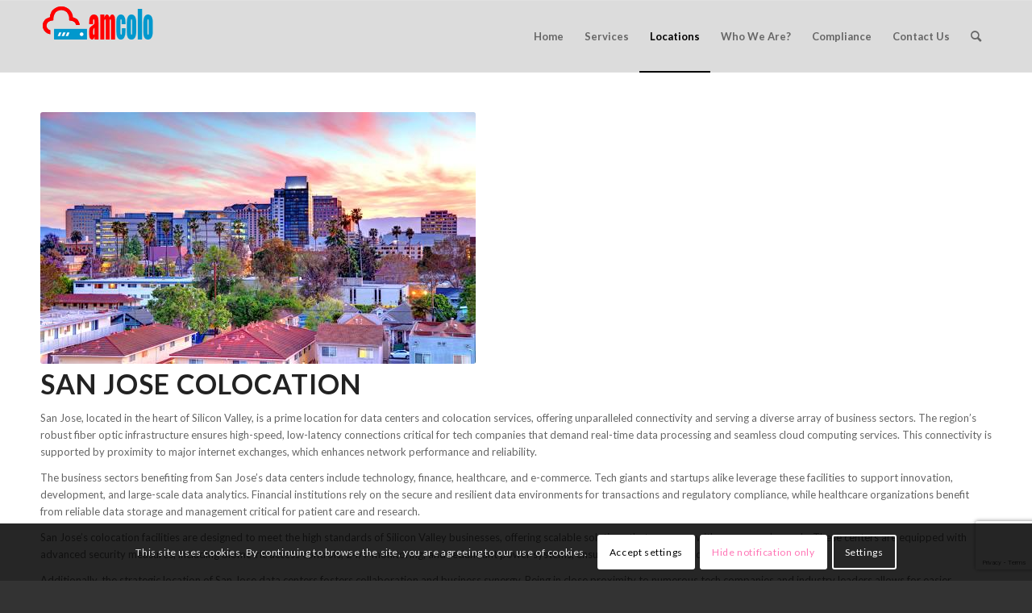

--- FILE ---
content_type: text/html; charset=UTF-8
request_url: https://amcolo.com/san-jose-colocation/
body_size: 17074
content:
<!DOCTYPE html>
<html dir="ltr" lang="en-US" prefix="og: https://ogp.me/ns#" class="html_stretched responsive av-preloader-disabled  html_header_top html_logo_left html_main_nav_header html_menu_right html_slim html_header_sticky html_header_shrinking html_mobile_menu_phone html_header_searchicon html_content_align_center html_header_unstick_top_disabled html_header_stretch_disabled html_av-overlay-side html_av-overlay-side-classic html_av-submenu-noclone html_entry_id_15 av-cookies-consent-show-message-bar av-cookies-cookie-consent-enabled av-cookies-can-opt-out av-cookies-user-silent-accept avia-cookie-check-browser-settings av-no-preview av-default-lightbox html_text_menu_active av-mobile-menu-switch-default">
<head>
<meta charset="UTF-8" />
<meta name="robots" content="index, follow" />


<!-- mobile setting -->
<meta name="viewport" content="width=device-width, initial-scale=1">

<!-- Scripts/CSS and wp_head hook -->
<title>San Jose Colocation | American Colocation</title>

		<!-- All in One SEO 4.9.3 - aioseo.com -->
	<meta name="description" content="San Jose Colocation San Jose, located in the heart of Silicon Valley, is a prime location for data centers and colocation services, offering unparalleled connectivity and serving a diverse array of business sectors. The region&#039;s robust fiber optic infrastructure ensures high-speed, low-latency connections critical for tech companies that demand real-time data processing and seamless cloud" />
	<meta name="robots" content="max-image-preview:large" />
	<meta name="google-site-verification" content="uhYbg4_ksnez9-802VDqCvIYK_91J-X-ZHpulgumsIg" />
	<link rel="canonical" href="https://amcolo.com/san-jose-colocation/" />
	<meta name="generator" content="All in One SEO (AIOSEO) 4.9.3" />
		<meta property="og:locale" content="en_US" />
		<meta property="og:site_name" content="American Colocation | American Colocation Provider" />
		<meta property="og:type" content="article" />
		<meta property="og:title" content="San Jose Colocation | American Colocation" />
		<meta property="og:description" content="San Jose Colocation San Jose, located in the heart of Silicon Valley, is a prime location for data centers and colocation services, offering unparalleled connectivity and serving a diverse array of business sectors. The region&#039;s robust fiber optic infrastructure ensures high-speed, low-latency connections critical for tech companies that demand real-time data processing and seamless cloud" />
		<meta property="og:url" content="https://amcolo.com/san-jose-colocation/" />
		<meta property="article:published_time" content="2018-11-13T00:36:37+00:00" />
		<meta property="article:modified_time" content="2024-05-24T21:18:01+00:00" />
		<meta name="twitter:card" content="summary" />
		<meta name="twitter:title" content="San Jose Colocation | American Colocation" />
		<meta name="twitter:description" content="San Jose Colocation San Jose, located in the heart of Silicon Valley, is a prime location for data centers and colocation services, offering unparalleled connectivity and serving a diverse array of business sectors. The region&#039;s robust fiber optic infrastructure ensures high-speed, low-latency connections critical for tech companies that demand real-time data processing and seamless cloud" />
		<script type="application/ld+json" class="aioseo-schema">
			{"@context":"https:\/\/schema.org","@graph":[{"@type":"BreadcrumbList","@id":"https:\/\/amcolo.com\/san-jose-colocation\/#breadcrumblist","itemListElement":[{"@type":"ListItem","@id":"https:\/\/amcolo.com#listItem","position":1,"name":"Home","item":"https:\/\/amcolo.com","nextItem":{"@type":"ListItem","@id":"https:\/\/amcolo.com\/san-jose-colocation\/#listItem","name":"San Jose Colocation"}},{"@type":"ListItem","@id":"https:\/\/amcolo.com\/san-jose-colocation\/#listItem","position":2,"name":"San Jose Colocation","previousItem":{"@type":"ListItem","@id":"https:\/\/amcolo.com#listItem","name":"Home"}}]},{"@type":"Organization","@id":"https:\/\/amcolo.com\/#organization","name":"American Colocation","description":"American Colocation Provider","url":"https:\/\/amcolo.com\/","telephone":"+13108825582","logo":{"@type":"ImageObject","url":"https:\/\/amcolo.com\/wp-content\/uploads\/2018\/11\/amcolo.png","@id":"https:\/\/amcolo.com\/san-jose-colocation\/#organizationLogo","width":143,"height":59},"image":{"@id":"https:\/\/amcolo.com\/san-jose-colocation\/#organizationLogo"}},{"@type":"WebPage","@id":"https:\/\/amcolo.com\/san-jose-colocation\/#webpage","url":"https:\/\/amcolo.com\/san-jose-colocation\/","name":"San Jose Colocation | American Colocation","description":"San Jose Colocation San Jose, located in the heart of Silicon Valley, is a prime location for data centers and colocation services, offering unparalleled connectivity and serving a diverse array of business sectors. The region's robust fiber optic infrastructure ensures high-speed, low-latency connections critical for tech companies that demand real-time data processing and seamless cloud","inLanguage":"en-US","isPartOf":{"@id":"https:\/\/amcolo.com\/#website"},"breadcrumb":{"@id":"https:\/\/amcolo.com\/san-jose-colocation\/#breadcrumblist"},"image":{"@type":"ImageObject","url":"https:\/\/amcolo.com\/wp-content\/uploads\/2024\/05\/san-jose.jpg","@id":"https:\/\/amcolo.com\/san-jose-colocation\/#mainImage","width":540,"height":312},"primaryImageOfPage":{"@id":"https:\/\/amcolo.com\/san-jose-colocation\/#mainImage"},"datePublished":"2018-11-13T00:36:37+00:00","dateModified":"2024-05-24T21:18:01+00:00"},{"@type":"WebSite","@id":"https:\/\/amcolo.com\/#website","url":"https:\/\/amcolo.com\/","name":"American Colocation","description":"American Colocation Provider","inLanguage":"en-US","publisher":{"@id":"https:\/\/amcolo.com\/#organization"}}]}
		</script>
		<!-- All in One SEO -->


				<script type='text/javascript'>

				function avia_cookie_check_sessionStorage()
				{
					//	FF throws error when all cookies blocked !!
					var sessionBlocked = false;
					try
					{
						var test = sessionStorage.getItem( 'aviaCookieRefused' ) != null;
					}
					catch(e)
					{
						sessionBlocked = true;
					}

					var aviaCookieRefused = ! sessionBlocked ? sessionStorage.getItem( 'aviaCookieRefused' ) : null;

					var html = document.getElementsByTagName('html')[0];

					/**
					 * Set a class to avoid calls to sessionStorage
					 */
					if( sessionBlocked || aviaCookieRefused )
					{
						if( html.className.indexOf('av-cookies-session-refused') < 0 )
						{
							html.className += ' av-cookies-session-refused';
						}
					}

					if( sessionBlocked || aviaCookieRefused || document.cookie.match(/aviaCookieConsent/) )
					{
						if( html.className.indexOf('av-cookies-user-silent-accept') >= 0 )
						{
							 html.className = html.className.replace(/\bav-cookies-user-silent-accept\b/g, '');
						}
					}
				}

				avia_cookie_check_sessionStorage();

			</script>
			<link rel="alternate" type="application/rss+xml" title="American Colocation &raquo; Feed" href="https://amcolo.com/feed/" />
<link rel="alternate" title="oEmbed (JSON)" type="application/json+oembed" href="https://amcolo.com/wp-json/oembed/1.0/embed?url=https%3A%2F%2Famcolo.com%2Fsan-jose-colocation%2F" />
<link rel="alternate" title="oEmbed (XML)" type="text/xml+oembed" href="https://amcolo.com/wp-json/oembed/1.0/embed?url=https%3A%2F%2Famcolo.com%2Fsan-jose-colocation%2F&#038;format=xml" />

<!-- google webfont font replacement -->

			<script type='text/javascript'>

				(function() {

					/*	check if webfonts are disabled by user setting via cookie - or user must opt in.	*/
					var html = document.getElementsByTagName('html')[0];
					var cookie_check = html.className.indexOf('av-cookies-needs-opt-in') >= 0 || html.className.indexOf('av-cookies-can-opt-out') >= 0;
					var allow_continue = true;
					var silent_accept_cookie = html.className.indexOf('av-cookies-user-silent-accept') >= 0;

					if( cookie_check && ! silent_accept_cookie )
					{
						if( ! document.cookie.match(/aviaCookieConsent/) || html.className.indexOf('av-cookies-session-refused') >= 0 )
						{
							allow_continue = false;
						}
						else
						{
							if( ! document.cookie.match(/aviaPrivacyRefuseCookiesHideBar/) )
							{
								allow_continue = false;
							}
							else if( ! document.cookie.match(/aviaPrivacyEssentialCookiesEnabled/) )
							{
								allow_continue = false;
							}
							else if( document.cookie.match(/aviaPrivacyGoogleWebfontsDisabled/) )
							{
								allow_continue = false;
							}
						}
					}

					if( allow_continue )
					{
						var f = document.createElement('link');

						f.type 	= 'text/css';
						f.rel 	= 'stylesheet';
						f.href 	= 'https://fonts.googleapis.com/css?family=Lato:300,400,700&display=auto';
						f.id 	= 'avia-google-webfont';

						document.getElementsByTagName('head')[0].appendChild(f);
					}
				})();

			</script>
			<style id='wp-img-auto-sizes-contain-inline-css' type='text/css'>
img:is([sizes=auto i],[sizes^="auto," i]){contain-intrinsic-size:3000px 1500px}
/*# sourceURL=wp-img-auto-sizes-contain-inline-css */
</style>
<link rel='stylesheet' id='avia-grid-css' href='https://amcolo.com/wp-content/themes/enfold/css/grid.min.css?ver=5.7' type='text/css' media='all' />
<link rel='stylesheet' id='avia-base-css' href='https://amcolo.com/wp-content/themes/enfold/css/base.min.css?ver=5.7' type='text/css' media='all' />
<link rel='stylesheet' id='avia-layout-css' href='https://amcolo.com/wp-content/themes/enfold/css/layout.min.css?ver=5.7' type='text/css' media='all' />
<link rel='stylesheet' id='avia-module-blog-css' href='https://amcolo.com/wp-content/themes/enfold/config-templatebuilder/avia-shortcodes/blog/blog.min.css?ver=5.7' type='text/css' media='all' />
<link rel='stylesheet' id='avia-module-postslider-css' href='https://amcolo.com/wp-content/themes/enfold/config-templatebuilder/avia-shortcodes/postslider/postslider.min.css?ver=5.7' type='text/css' media='all' />
<link rel='stylesheet' id='avia-module-button-css' href='https://amcolo.com/wp-content/themes/enfold/config-templatebuilder/avia-shortcodes/buttons/buttons.min.css?ver=5.7' type='text/css' media='all' />
<link rel='stylesheet' id='avia-module-comments-css' href='https://amcolo.com/wp-content/themes/enfold/config-templatebuilder/avia-shortcodes/comments/comments.min.css?ver=5.7' type='text/css' media='all' />
<link rel='stylesheet' id='avia-module-slideshow-css' href='https://amcolo.com/wp-content/themes/enfold/config-templatebuilder/avia-shortcodes/slideshow/slideshow.min.css?ver=5.7' type='text/css' media='all' />
<link rel='stylesheet' id='avia-module-gallery-css' href='https://amcolo.com/wp-content/themes/enfold/config-templatebuilder/avia-shortcodes/gallery/gallery.min.css?ver=5.7' type='text/css' media='all' />
<link rel='stylesheet' id='avia-module-gridrow-css' href='https://amcolo.com/wp-content/themes/enfold/config-templatebuilder/avia-shortcodes/grid_row/grid_row.min.css?ver=5.7' type='text/css' media='all' />
<link rel='stylesheet' id='avia-module-heading-css' href='https://amcolo.com/wp-content/themes/enfold/config-templatebuilder/avia-shortcodes/heading/heading.min.css?ver=5.7' type='text/css' media='all' />
<link rel='stylesheet' id='avia-module-hr-css' href='https://amcolo.com/wp-content/themes/enfold/config-templatebuilder/avia-shortcodes/hr/hr.min.css?ver=5.7' type='text/css' media='all' />
<link rel='stylesheet' id='avia-module-image-css' href='https://amcolo.com/wp-content/themes/enfold/config-templatebuilder/avia-shortcodes/image/image.min.css?ver=5.7' type='text/css' media='all' />
<link rel='stylesheet' id='avia-module-slideshow-fullsize-css' href='https://amcolo.com/wp-content/themes/enfold/config-templatebuilder/avia-shortcodes/slideshow_fullsize/slideshow_fullsize.min.css?ver=5.7' type='text/css' media='all' />
<link rel='stylesheet' id='avia-module-social-css' href='https://amcolo.com/wp-content/themes/enfold/config-templatebuilder/avia-shortcodes/social_share/social_share.min.css?ver=5.7' type='text/css' media='all' />
<link rel='stylesheet' id='avia-module-tabs-css' href='https://amcolo.com/wp-content/themes/enfold/config-templatebuilder/avia-shortcodes/tabs/tabs.min.css?ver=5.7' type='text/css' media='all' />
<link rel='stylesheet' id='avia-module-testimonials-css' href='https://amcolo.com/wp-content/themes/enfold/config-templatebuilder/avia-shortcodes/testimonials/testimonials.min.css?ver=5.7' type='text/css' media='all' />
<link rel='stylesheet' id='avia-module-video-css' href='https://amcolo.com/wp-content/themes/enfold/config-templatebuilder/avia-shortcodes/video/video.min.css?ver=5.7' type='text/css' media='all' />
<style id='wp-emoji-styles-inline-css' type='text/css'>

	img.wp-smiley, img.emoji {
		display: inline !important;
		border: none !important;
		box-shadow: none !important;
		height: 1em !important;
		width: 1em !important;
		margin: 0 0.07em !important;
		vertical-align: -0.1em !important;
		background: none !important;
		padding: 0 !important;
	}
/*# sourceURL=wp-emoji-styles-inline-css */
</style>
<style id='wp-block-library-inline-css' type='text/css'>
:root{--wp-block-synced-color:#7a00df;--wp-block-synced-color--rgb:122,0,223;--wp-bound-block-color:var(--wp-block-synced-color);--wp-editor-canvas-background:#ddd;--wp-admin-theme-color:#007cba;--wp-admin-theme-color--rgb:0,124,186;--wp-admin-theme-color-darker-10:#006ba1;--wp-admin-theme-color-darker-10--rgb:0,107,160.5;--wp-admin-theme-color-darker-20:#005a87;--wp-admin-theme-color-darker-20--rgb:0,90,135;--wp-admin-border-width-focus:2px}@media (min-resolution:192dpi){:root{--wp-admin-border-width-focus:1.5px}}.wp-element-button{cursor:pointer}:root .has-very-light-gray-background-color{background-color:#eee}:root .has-very-dark-gray-background-color{background-color:#313131}:root .has-very-light-gray-color{color:#eee}:root .has-very-dark-gray-color{color:#313131}:root .has-vivid-green-cyan-to-vivid-cyan-blue-gradient-background{background:linear-gradient(135deg,#00d084,#0693e3)}:root .has-purple-crush-gradient-background{background:linear-gradient(135deg,#34e2e4,#4721fb 50%,#ab1dfe)}:root .has-hazy-dawn-gradient-background{background:linear-gradient(135deg,#faaca8,#dad0ec)}:root .has-subdued-olive-gradient-background{background:linear-gradient(135deg,#fafae1,#67a671)}:root .has-atomic-cream-gradient-background{background:linear-gradient(135deg,#fdd79a,#004a59)}:root .has-nightshade-gradient-background{background:linear-gradient(135deg,#330968,#31cdcf)}:root .has-midnight-gradient-background{background:linear-gradient(135deg,#020381,#2874fc)}:root{--wp--preset--font-size--normal:16px;--wp--preset--font-size--huge:42px}.has-regular-font-size{font-size:1em}.has-larger-font-size{font-size:2.625em}.has-normal-font-size{font-size:var(--wp--preset--font-size--normal)}.has-huge-font-size{font-size:var(--wp--preset--font-size--huge)}.has-text-align-center{text-align:center}.has-text-align-left{text-align:left}.has-text-align-right{text-align:right}.has-fit-text{white-space:nowrap!important}#end-resizable-editor-section{display:none}.aligncenter{clear:both}.items-justified-left{justify-content:flex-start}.items-justified-center{justify-content:center}.items-justified-right{justify-content:flex-end}.items-justified-space-between{justify-content:space-between}.screen-reader-text{border:0;clip-path:inset(50%);height:1px;margin:-1px;overflow:hidden;padding:0;position:absolute;width:1px;word-wrap:normal!important}.screen-reader-text:focus{background-color:#ddd;clip-path:none;color:#444;display:block;font-size:1em;height:auto;left:5px;line-height:normal;padding:15px 23px 14px;text-decoration:none;top:5px;width:auto;z-index:100000}html :where(.has-border-color){border-style:solid}html :where([style*=border-top-color]){border-top-style:solid}html :where([style*=border-right-color]){border-right-style:solid}html :where([style*=border-bottom-color]){border-bottom-style:solid}html :where([style*=border-left-color]){border-left-style:solid}html :where([style*=border-width]){border-style:solid}html :where([style*=border-top-width]){border-top-style:solid}html :where([style*=border-right-width]){border-right-style:solid}html :where([style*=border-bottom-width]){border-bottom-style:solid}html :where([style*=border-left-width]){border-left-style:solid}html :where(img[class*=wp-image-]){height:auto;max-width:100%}:where(figure){margin:0 0 1em}html :where(.is-position-sticky){--wp-admin--admin-bar--position-offset:var(--wp-admin--admin-bar--height,0px)}@media screen and (max-width:600px){html :where(.is-position-sticky){--wp-admin--admin-bar--position-offset:0px}}

/*# sourceURL=wp-block-library-inline-css */
</style><style id='global-styles-inline-css' type='text/css'>
:root{--wp--preset--aspect-ratio--square: 1;--wp--preset--aspect-ratio--4-3: 4/3;--wp--preset--aspect-ratio--3-4: 3/4;--wp--preset--aspect-ratio--3-2: 3/2;--wp--preset--aspect-ratio--2-3: 2/3;--wp--preset--aspect-ratio--16-9: 16/9;--wp--preset--aspect-ratio--9-16: 9/16;--wp--preset--color--black: #000000;--wp--preset--color--cyan-bluish-gray: #abb8c3;--wp--preset--color--white: #ffffff;--wp--preset--color--pale-pink: #f78da7;--wp--preset--color--vivid-red: #cf2e2e;--wp--preset--color--luminous-vivid-orange: #ff6900;--wp--preset--color--luminous-vivid-amber: #fcb900;--wp--preset--color--light-green-cyan: #7bdcb5;--wp--preset--color--vivid-green-cyan: #00d084;--wp--preset--color--pale-cyan-blue: #8ed1fc;--wp--preset--color--vivid-cyan-blue: #0693e3;--wp--preset--color--vivid-purple: #9b51e0;--wp--preset--color--metallic-red: #b02b2c;--wp--preset--color--maximum-yellow-red: #edae44;--wp--preset--color--yellow-sun: #eeee22;--wp--preset--color--palm-leaf: #83a846;--wp--preset--color--aero: #7bb0e7;--wp--preset--color--old-lavender: #745f7e;--wp--preset--color--steel-teal: #5f8789;--wp--preset--color--raspberry-pink: #d65799;--wp--preset--color--medium-turquoise: #4ecac2;--wp--preset--gradient--vivid-cyan-blue-to-vivid-purple: linear-gradient(135deg,rgb(6,147,227) 0%,rgb(155,81,224) 100%);--wp--preset--gradient--light-green-cyan-to-vivid-green-cyan: linear-gradient(135deg,rgb(122,220,180) 0%,rgb(0,208,130) 100%);--wp--preset--gradient--luminous-vivid-amber-to-luminous-vivid-orange: linear-gradient(135deg,rgb(252,185,0) 0%,rgb(255,105,0) 100%);--wp--preset--gradient--luminous-vivid-orange-to-vivid-red: linear-gradient(135deg,rgb(255,105,0) 0%,rgb(207,46,46) 100%);--wp--preset--gradient--very-light-gray-to-cyan-bluish-gray: linear-gradient(135deg,rgb(238,238,238) 0%,rgb(169,184,195) 100%);--wp--preset--gradient--cool-to-warm-spectrum: linear-gradient(135deg,rgb(74,234,220) 0%,rgb(151,120,209) 20%,rgb(207,42,186) 40%,rgb(238,44,130) 60%,rgb(251,105,98) 80%,rgb(254,248,76) 100%);--wp--preset--gradient--blush-light-purple: linear-gradient(135deg,rgb(255,206,236) 0%,rgb(152,150,240) 100%);--wp--preset--gradient--blush-bordeaux: linear-gradient(135deg,rgb(254,205,165) 0%,rgb(254,45,45) 50%,rgb(107,0,62) 100%);--wp--preset--gradient--luminous-dusk: linear-gradient(135deg,rgb(255,203,112) 0%,rgb(199,81,192) 50%,rgb(65,88,208) 100%);--wp--preset--gradient--pale-ocean: linear-gradient(135deg,rgb(255,245,203) 0%,rgb(182,227,212) 50%,rgb(51,167,181) 100%);--wp--preset--gradient--electric-grass: linear-gradient(135deg,rgb(202,248,128) 0%,rgb(113,206,126) 100%);--wp--preset--gradient--midnight: linear-gradient(135deg,rgb(2,3,129) 0%,rgb(40,116,252) 100%);--wp--preset--font-size--small: 1rem;--wp--preset--font-size--medium: 1.125rem;--wp--preset--font-size--large: 1.75rem;--wp--preset--font-size--x-large: clamp(1.75rem, 3vw, 2.25rem);--wp--preset--spacing--20: 0.44rem;--wp--preset--spacing--30: 0.67rem;--wp--preset--spacing--40: 1rem;--wp--preset--spacing--50: 1.5rem;--wp--preset--spacing--60: 2.25rem;--wp--preset--spacing--70: 3.38rem;--wp--preset--spacing--80: 5.06rem;--wp--preset--shadow--natural: 6px 6px 9px rgba(0, 0, 0, 0.2);--wp--preset--shadow--deep: 12px 12px 50px rgba(0, 0, 0, 0.4);--wp--preset--shadow--sharp: 6px 6px 0px rgba(0, 0, 0, 0.2);--wp--preset--shadow--outlined: 6px 6px 0px -3px rgb(255, 255, 255), 6px 6px rgb(0, 0, 0);--wp--preset--shadow--crisp: 6px 6px 0px rgb(0, 0, 0);}:root { --wp--style--global--content-size: 800px;--wp--style--global--wide-size: 1130px; }:where(body) { margin: 0; }.wp-site-blocks > .alignleft { float: left; margin-right: 2em; }.wp-site-blocks > .alignright { float: right; margin-left: 2em; }.wp-site-blocks > .aligncenter { justify-content: center; margin-left: auto; margin-right: auto; }:where(.is-layout-flex){gap: 0.5em;}:where(.is-layout-grid){gap: 0.5em;}.is-layout-flow > .alignleft{float: left;margin-inline-start: 0;margin-inline-end: 2em;}.is-layout-flow > .alignright{float: right;margin-inline-start: 2em;margin-inline-end: 0;}.is-layout-flow > .aligncenter{margin-left: auto !important;margin-right: auto !important;}.is-layout-constrained > .alignleft{float: left;margin-inline-start: 0;margin-inline-end: 2em;}.is-layout-constrained > .alignright{float: right;margin-inline-start: 2em;margin-inline-end: 0;}.is-layout-constrained > .aligncenter{margin-left: auto !important;margin-right: auto !important;}.is-layout-constrained > :where(:not(.alignleft):not(.alignright):not(.alignfull)){max-width: var(--wp--style--global--content-size);margin-left: auto !important;margin-right: auto !important;}.is-layout-constrained > .alignwide{max-width: var(--wp--style--global--wide-size);}body .is-layout-flex{display: flex;}.is-layout-flex{flex-wrap: wrap;align-items: center;}.is-layout-flex > :is(*, div){margin: 0;}body .is-layout-grid{display: grid;}.is-layout-grid > :is(*, div){margin: 0;}body{padding-top: 0px;padding-right: 0px;padding-bottom: 0px;padding-left: 0px;}a:where(:not(.wp-element-button)){text-decoration: underline;}:root :where(.wp-element-button, .wp-block-button__link){background-color: #32373c;border-width: 0;color: #fff;font-family: inherit;font-size: inherit;font-style: inherit;font-weight: inherit;letter-spacing: inherit;line-height: inherit;padding-top: calc(0.667em + 2px);padding-right: calc(1.333em + 2px);padding-bottom: calc(0.667em + 2px);padding-left: calc(1.333em + 2px);text-decoration: none;text-transform: inherit;}.has-black-color{color: var(--wp--preset--color--black) !important;}.has-cyan-bluish-gray-color{color: var(--wp--preset--color--cyan-bluish-gray) !important;}.has-white-color{color: var(--wp--preset--color--white) !important;}.has-pale-pink-color{color: var(--wp--preset--color--pale-pink) !important;}.has-vivid-red-color{color: var(--wp--preset--color--vivid-red) !important;}.has-luminous-vivid-orange-color{color: var(--wp--preset--color--luminous-vivid-orange) !important;}.has-luminous-vivid-amber-color{color: var(--wp--preset--color--luminous-vivid-amber) !important;}.has-light-green-cyan-color{color: var(--wp--preset--color--light-green-cyan) !important;}.has-vivid-green-cyan-color{color: var(--wp--preset--color--vivid-green-cyan) !important;}.has-pale-cyan-blue-color{color: var(--wp--preset--color--pale-cyan-blue) !important;}.has-vivid-cyan-blue-color{color: var(--wp--preset--color--vivid-cyan-blue) !important;}.has-vivid-purple-color{color: var(--wp--preset--color--vivid-purple) !important;}.has-metallic-red-color{color: var(--wp--preset--color--metallic-red) !important;}.has-maximum-yellow-red-color{color: var(--wp--preset--color--maximum-yellow-red) !important;}.has-yellow-sun-color{color: var(--wp--preset--color--yellow-sun) !important;}.has-palm-leaf-color{color: var(--wp--preset--color--palm-leaf) !important;}.has-aero-color{color: var(--wp--preset--color--aero) !important;}.has-old-lavender-color{color: var(--wp--preset--color--old-lavender) !important;}.has-steel-teal-color{color: var(--wp--preset--color--steel-teal) !important;}.has-raspberry-pink-color{color: var(--wp--preset--color--raspberry-pink) !important;}.has-medium-turquoise-color{color: var(--wp--preset--color--medium-turquoise) !important;}.has-black-background-color{background-color: var(--wp--preset--color--black) !important;}.has-cyan-bluish-gray-background-color{background-color: var(--wp--preset--color--cyan-bluish-gray) !important;}.has-white-background-color{background-color: var(--wp--preset--color--white) !important;}.has-pale-pink-background-color{background-color: var(--wp--preset--color--pale-pink) !important;}.has-vivid-red-background-color{background-color: var(--wp--preset--color--vivid-red) !important;}.has-luminous-vivid-orange-background-color{background-color: var(--wp--preset--color--luminous-vivid-orange) !important;}.has-luminous-vivid-amber-background-color{background-color: var(--wp--preset--color--luminous-vivid-amber) !important;}.has-light-green-cyan-background-color{background-color: var(--wp--preset--color--light-green-cyan) !important;}.has-vivid-green-cyan-background-color{background-color: var(--wp--preset--color--vivid-green-cyan) !important;}.has-pale-cyan-blue-background-color{background-color: var(--wp--preset--color--pale-cyan-blue) !important;}.has-vivid-cyan-blue-background-color{background-color: var(--wp--preset--color--vivid-cyan-blue) !important;}.has-vivid-purple-background-color{background-color: var(--wp--preset--color--vivid-purple) !important;}.has-metallic-red-background-color{background-color: var(--wp--preset--color--metallic-red) !important;}.has-maximum-yellow-red-background-color{background-color: var(--wp--preset--color--maximum-yellow-red) !important;}.has-yellow-sun-background-color{background-color: var(--wp--preset--color--yellow-sun) !important;}.has-palm-leaf-background-color{background-color: var(--wp--preset--color--palm-leaf) !important;}.has-aero-background-color{background-color: var(--wp--preset--color--aero) !important;}.has-old-lavender-background-color{background-color: var(--wp--preset--color--old-lavender) !important;}.has-steel-teal-background-color{background-color: var(--wp--preset--color--steel-teal) !important;}.has-raspberry-pink-background-color{background-color: var(--wp--preset--color--raspberry-pink) !important;}.has-medium-turquoise-background-color{background-color: var(--wp--preset--color--medium-turquoise) !important;}.has-black-border-color{border-color: var(--wp--preset--color--black) !important;}.has-cyan-bluish-gray-border-color{border-color: var(--wp--preset--color--cyan-bluish-gray) !important;}.has-white-border-color{border-color: var(--wp--preset--color--white) !important;}.has-pale-pink-border-color{border-color: var(--wp--preset--color--pale-pink) !important;}.has-vivid-red-border-color{border-color: var(--wp--preset--color--vivid-red) !important;}.has-luminous-vivid-orange-border-color{border-color: var(--wp--preset--color--luminous-vivid-orange) !important;}.has-luminous-vivid-amber-border-color{border-color: var(--wp--preset--color--luminous-vivid-amber) !important;}.has-light-green-cyan-border-color{border-color: var(--wp--preset--color--light-green-cyan) !important;}.has-vivid-green-cyan-border-color{border-color: var(--wp--preset--color--vivid-green-cyan) !important;}.has-pale-cyan-blue-border-color{border-color: var(--wp--preset--color--pale-cyan-blue) !important;}.has-vivid-cyan-blue-border-color{border-color: var(--wp--preset--color--vivid-cyan-blue) !important;}.has-vivid-purple-border-color{border-color: var(--wp--preset--color--vivid-purple) !important;}.has-metallic-red-border-color{border-color: var(--wp--preset--color--metallic-red) !important;}.has-maximum-yellow-red-border-color{border-color: var(--wp--preset--color--maximum-yellow-red) !important;}.has-yellow-sun-border-color{border-color: var(--wp--preset--color--yellow-sun) !important;}.has-palm-leaf-border-color{border-color: var(--wp--preset--color--palm-leaf) !important;}.has-aero-border-color{border-color: var(--wp--preset--color--aero) !important;}.has-old-lavender-border-color{border-color: var(--wp--preset--color--old-lavender) !important;}.has-steel-teal-border-color{border-color: var(--wp--preset--color--steel-teal) !important;}.has-raspberry-pink-border-color{border-color: var(--wp--preset--color--raspberry-pink) !important;}.has-medium-turquoise-border-color{border-color: var(--wp--preset--color--medium-turquoise) !important;}.has-vivid-cyan-blue-to-vivid-purple-gradient-background{background: var(--wp--preset--gradient--vivid-cyan-blue-to-vivid-purple) !important;}.has-light-green-cyan-to-vivid-green-cyan-gradient-background{background: var(--wp--preset--gradient--light-green-cyan-to-vivid-green-cyan) !important;}.has-luminous-vivid-amber-to-luminous-vivid-orange-gradient-background{background: var(--wp--preset--gradient--luminous-vivid-amber-to-luminous-vivid-orange) !important;}.has-luminous-vivid-orange-to-vivid-red-gradient-background{background: var(--wp--preset--gradient--luminous-vivid-orange-to-vivid-red) !important;}.has-very-light-gray-to-cyan-bluish-gray-gradient-background{background: var(--wp--preset--gradient--very-light-gray-to-cyan-bluish-gray) !important;}.has-cool-to-warm-spectrum-gradient-background{background: var(--wp--preset--gradient--cool-to-warm-spectrum) !important;}.has-blush-light-purple-gradient-background{background: var(--wp--preset--gradient--blush-light-purple) !important;}.has-blush-bordeaux-gradient-background{background: var(--wp--preset--gradient--blush-bordeaux) !important;}.has-luminous-dusk-gradient-background{background: var(--wp--preset--gradient--luminous-dusk) !important;}.has-pale-ocean-gradient-background{background: var(--wp--preset--gradient--pale-ocean) !important;}.has-electric-grass-gradient-background{background: var(--wp--preset--gradient--electric-grass) !important;}.has-midnight-gradient-background{background: var(--wp--preset--gradient--midnight) !important;}.has-small-font-size{font-size: var(--wp--preset--font-size--small) !important;}.has-medium-font-size{font-size: var(--wp--preset--font-size--medium) !important;}.has-large-font-size{font-size: var(--wp--preset--font-size--large) !important;}.has-x-large-font-size{font-size: var(--wp--preset--font-size--x-large) !important;}
/*# sourceURL=global-styles-inline-css */
</style>

<link rel='stylesheet' id='contact-form-7-css' href='https://amcolo.com/wp-content/plugins/contact-form-7/includes/css/styles.css?ver=6.1.4' type='text/css' media='all' />
<link rel='stylesheet' id='avia-scs-css' href='https://amcolo.com/wp-content/themes/enfold/css/shortcodes.min.css?ver=5.7' type='text/css' media='all' />
<link rel='stylesheet' id='avia-fold-unfold-css' href='https://amcolo.com/wp-content/themes/enfold/css/avia-snippet-fold-unfold.min.css?ver=5.7' type='text/css' media='all' />
<link rel='stylesheet' id='avia-popup-css-css' href='https://amcolo.com/wp-content/themes/enfold/js/aviapopup/magnific-popup.min.css?ver=5.7' type='text/css' media='screen' />
<link rel='stylesheet' id='avia-lightbox-css' href='https://amcolo.com/wp-content/themes/enfold/css/avia-snippet-lightbox.min.css?ver=5.7' type='text/css' media='screen' />
<link rel='stylesheet' id='avia-widget-css-css' href='https://amcolo.com/wp-content/themes/enfold/css/avia-snippet-widget.min.css?ver=5.7' type='text/css' media='screen' />
<link rel='stylesheet' id='avia-dynamic-css' href='https://amcolo.com/wp-content/uploads/dynamic_avia/enfold_child.css?ver=6960d44c4a72f' type='text/css' media='all' />
<link rel='stylesheet' id='avia-custom-css' href='https://amcolo.com/wp-content/themes/enfold/css/custom.css?ver=5.7' type='text/css' media='all' />
<link rel='stylesheet' id='avia-style-css' href='https://amcolo.com/wp-content/themes/enfold-child/style.css?ver=5.7' type='text/css' media='all' />
<link rel='stylesheet' id='avia-cookie-css-css' href='https://amcolo.com/wp-content/themes/enfold/css/avia-snippet-cookieconsent.css?ver=5.7' type='text/css' media='screen' />
<link rel='stylesheet' id='wp-block-heading-css' href='https://amcolo.com/wp-includes/blocks/heading/style.min.css?ver=6.9' type='text/css' media='all' />
<link rel='stylesheet' id='wp-block-paragraph-css' href='https://amcolo.com/wp-includes/blocks/paragraph/style.min.css?ver=6.9' type='text/css' media='all' />
<link rel='stylesheet' id='wp-block-button-css' href='https://amcolo.com/wp-includes/blocks/button/style.min.css?ver=6.9' type='text/css' media='all' />
<link rel='stylesheet' id='wp-block-buttons-css' href='https://amcolo.com/wp-includes/blocks/buttons/style.min.css?ver=6.9' type='text/css' media='all' />
<script type="text/javascript" src="https://amcolo.com/wp-includes/js/jquery/jquery.min.js?ver=3.7.1" id="jquery-core-js"></script>
<script type="text/javascript" src="https://amcolo.com/wp-includes/js/jquery/jquery-migrate.min.js?ver=3.4.1" id="jquery-migrate-js"></script>
<script type="text/javascript" src="https://amcolo.com/wp-content/themes/enfold/js/avia-js.min.js?ver=5.7" id="avia-js-js"></script>
<script type="text/javascript" src="https://amcolo.com/wp-content/themes/enfold/js/avia-compat.min.js?ver=5.7" id="avia-compat-js"></script>
<link rel="https://api.w.org/" href="https://amcolo.com/wp-json/" /><link rel="alternate" title="JSON" type="application/json" href="https://amcolo.com/wp-json/wp/v2/pages/15" /><link rel="EditURI" type="application/rsd+xml" title="RSD" href="https://amcolo.com/xmlrpc.php?rsd" />
<meta name="generator" content="WordPress 6.9" />
<link rel='shortlink' href='https://amcolo.com/?p=15' />
<link rel="profile" href="https://gmpg.org/xfn/11" />
<link rel="alternate" type="application/rss+xml" title="American Colocation RSS2 Feed" href="https://amcolo.com/feed/" />
<link rel="pingback" href="https://amcolo.com/xmlrpc.php" />
<!--[if lt IE 9]><script src="https://amcolo.com/wp-content/themes/enfold/js/html5shiv.js"></script><![endif]-->
<link rel="icon" href="/wp-content/uploads/2018/10/favicon.ico" type="image/x-icon">
<style type="text/css">
		@font-face {font-family: 'entypo-fontello'; font-weight: normal; font-style: normal; font-display: auto;
		src: url('https://amcolo.com/wp-content/themes/enfold/config-templatebuilder/avia-template-builder/assets/fonts/entypo-fontello.woff2') format('woff2'),
		url('https://amcolo.com/wp-content/themes/enfold/config-templatebuilder/avia-template-builder/assets/fonts/entypo-fontello.woff') format('woff'),
		url('https://amcolo.com/wp-content/themes/enfold/config-templatebuilder/avia-template-builder/assets/fonts/entypo-fontello.ttf') format('truetype'),
		url('https://amcolo.com/wp-content/themes/enfold/config-templatebuilder/avia-template-builder/assets/fonts/entypo-fontello.svg#entypo-fontello') format('svg'),
		url('https://amcolo.com/wp-content/themes/enfold/config-templatebuilder/avia-template-builder/assets/fonts/entypo-fontello.eot'),
		url('https://amcolo.com/wp-content/themes/enfold/config-templatebuilder/avia-template-builder/assets/fonts/entypo-fontello.eot?#iefix') format('embedded-opentype');
		} #top .avia-font-entypo-fontello, body .avia-font-entypo-fontello, html body [data-av_iconfont='entypo-fontello']:before{ font-family: 'entypo-fontello'; }
		</style>

<!--
Debugging Info for Theme support: 

Theme: Enfold
Version: 5.7
Installed: enfold
AviaFramework Version: 5.6
AviaBuilder Version: 5.3
aviaElementManager Version: 1.0.1
- - - - - - - - - - -
ChildTheme: Enfold Child
ChildTheme Version: 1.0
ChildTheme Installed: enfold

- - - - - - - - - - -
ML:128-PU:38-PLA:6
WP:6.9
Compress: CSS:load minified only - JS:load minified only
Updates: disabled
PLAu:5
-->
</head>

<body id="top" class="wp-singular page-template-default page page-id-15 wp-theme-enfold wp-child-theme-enfold-child stretched rtl_columns av-curtain-numeric lato  avia-responsive-images-support" itemscope="itemscope" itemtype="https://schema.org/WebPage" >

	
	<div id='wrap_all'>

	
<header id='header' class='all_colors header_color light_bg_color  av_header_top av_logo_left av_main_nav_header av_menu_right av_slim av_header_sticky av_header_shrinking av_header_stretch_disabled av_mobile_menu_phone av_header_searchicon av_header_unstick_top_disabled av_bottom_nav_disabled  av_header_border_disabled' data-av_shrink_factor='75' role="banner" itemscope="itemscope" itemtype="https://schema.org/WPHeader" >

		<div  id='header_main' class='container_wrap container_wrap_logo'>

        <div class='container av-logo-container'><div class='inner-container'><span class='logo avia-standard-logo'><a href='https://amcolo.com/' class='' aria-label='American Colocation' ><img src="/wp-content/uploads/2018/11/amcolo.png" height="100" width="300" alt='American Colocation' title='' /></a></span><nav class='main_menu' data-selectname='Select a page'  role="navigation" itemscope="itemscope" itemtype="https://schema.org/SiteNavigationElement" ><div class="avia-menu av-main-nav-wrap"><ul role="menu" class="menu av-main-nav" id="avia-menu"><li role="menuitem" id="menu-item-5296" class="menu-item menu-item-type-custom menu-item-object-custom menu-item-top-level menu-item-top-level-1"><a href="/" itemprop="url" tabindex="0"><span class="avia-bullet"></span><span class="avia-menu-text">Home</span><span class="avia-menu-fx"><span class="avia-arrow-wrap"><span class="avia-arrow"></span></span></span></a></li>
<li role="menuitem" id="menu-item-5314" class="menu-item menu-item-type-custom menu-item-object-custom menu-item-has-children menu-item-top-level menu-item-top-level-2"><a href="#" itemprop="url" tabindex="0"><span class="avia-bullet"></span><span class="avia-menu-text">Services</span><span class="avia-menu-fx"><span class="avia-arrow-wrap"><span class="avia-arrow"></span></span></span></a>


<ul class="sub-menu">
	<li role="menuitem" id="menu-item-5320" class="menu-item menu-item-type-post_type menu-item-object-page"><a href="https://amcolo.com/colocation/" itemprop="url" tabindex="0"><span class="avia-bullet"></span><span class="avia-menu-text">Colocation</span></a></li>
	<li role="menuitem" id="menu-item-5328" class="menu-item menu-item-type-post_type menu-item-object-page"><a href="https://amcolo.com/managed-colocation/" itemprop="url" tabindex="0"><span class="avia-bullet"></span><span class="avia-menu-text">Managed Colocation</span></a></li>
</ul>
</li>
<li role="menuitem" id="menu-item-5233" class="menu-item menu-item-type-custom menu-item-object-custom current-menu-ancestor current-menu-parent menu-item-has-children menu-item-top-level menu-item-top-level-3"><a href="#" itemprop="url" tabindex="0"><span class="avia-bullet"></span><span class="avia-menu-text">Locations</span><span class="avia-menu-fx"><span class="avia-arrow-wrap"><span class="avia-arrow"></span></span></span></a>


<ul class="sub-menu">
	<li role="menuitem" id="menu-item-5230" class="menu-item menu-item-type-post_type menu-item-object-page"><a href="https://amcolo.com/atlanta-colocation/" itemprop="url" tabindex="0"><span class="avia-bullet"></span><span class="avia-menu-text">Atlanta Colocation</span></a></li>
	<li role="menuitem" id="menu-item-5225" class="menu-item menu-item-type-post_type menu-item-object-page"><a href="https://amcolo.com/dallas-colocation/" itemprop="url" tabindex="0"><span class="avia-bullet"></span><span class="avia-menu-text">Dallas Colocation</span></a></li>
	<li role="menuitem" id="menu-item-5234" class="menu-item menu-item-type-post_type menu-item-object-page"><a href="https://amcolo.com/los-angeles-colocation/" itemprop="url" tabindex="0"><span class="avia-bullet"></span><span class="avia-menu-text">Los Angeles Colocation</span></a></li>
	<li role="menuitem" id="menu-item-5228" class="menu-item menu-item-type-post_type menu-item-object-page"><a href="https://amcolo.com/las-vegas-colocation/" itemprop="url" tabindex="0"><span class="avia-bullet"></span><span class="avia-menu-text">Las Vegas Colocation</span></a></li>
	<li role="menuitem" id="menu-item-5229" class="menu-item menu-item-type-post_type menu-item-object-page"><a href="https://amcolo.com/miami-colocation/" itemprop="url" tabindex="0"><span class="avia-bullet"></span><span class="avia-menu-text">Miami Colocation</span></a></li>
	<li role="menuitem" id="menu-item-5232" class="menu-item menu-item-type-post_type menu-item-object-page"><a href="https://amcolo.com/new-york-colocation/" itemprop="url" tabindex="0"><span class="avia-bullet"></span><span class="avia-menu-text">New York Colocation</span></a></li>
	<li role="menuitem" id="menu-item-5226" class="menu-item menu-item-type-post_type menu-item-object-page"><a href="https://amcolo.com/phoenix-colocation/" itemprop="url" tabindex="0"><span class="avia-bullet"></span><span class="avia-menu-text">Phoenix Colocation</span></a></li>
	<li role="menuitem" id="menu-item-5224" class="menu-item menu-item-type-post_type menu-item-object-page"><a href="https://amcolo.com/salt-lake-city-colocation/" itemprop="url" tabindex="0"><span class="avia-bullet"></span><span class="avia-menu-text">Salt Lake City Colocation</span></a></li>
	<li role="menuitem" id="menu-item-5235" class="menu-item menu-item-type-post_type menu-item-object-page"><a href="https://amcolo.com/san-francisco-colocation/" itemprop="url" tabindex="0"><span class="avia-bullet"></span><span class="avia-menu-text">San Francisco Colocation</span></a></li>
	<li role="menuitem" id="menu-item-5231" class="menu-item menu-item-type-post_type menu-item-object-page current-menu-item page_item page-item-15 current_page_item"><a href="https://amcolo.com/san-jose-colocation/" itemprop="url" tabindex="0"><span class="avia-bullet"></span><span class="avia-menu-text">San Jose Colocation</span></a></li>
	<li role="menuitem" id="menu-item-5227" class="menu-item menu-item-type-post_type menu-item-object-page"><a href="https://amcolo.com/virginia-colocation/" itemprop="url" tabindex="0"><span class="avia-bullet"></span><span class="avia-menu-text">Virginia Colocation</span></a></li>
</ul>
</li>
<li role="menuitem" id="menu-item-5222" class="menu-item menu-item-type-post_type menu-item-object-page menu-item-mega-parent  menu-item-top-level menu-item-top-level-4"><a href="https://amcolo.com/who-we-are/" itemprop="url" tabindex="0"><span class="avia-bullet"></span><span class="avia-menu-text">Who We Are?</span><span class="avia-menu-fx"><span class="avia-arrow-wrap"><span class="avia-arrow"></span></span></span></a></li>
<li role="menuitem" id="menu-item-5223" class="menu-item menu-item-type-post_type menu-item-object-page menu-item-top-level menu-item-top-level-5"><a href="https://amcolo.com/compliance/" itemprop="url" tabindex="0"><span class="avia-bullet"></span><span class="avia-menu-text">Compliance</span><span class="avia-menu-fx"><span class="avia-arrow-wrap"><span class="avia-arrow"></span></span></span></a></li>
<li role="menuitem" id="menu-item-5221" class="menu-item menu-item-type-post_type menu-item-object-page menu-item-top-level menu-item-top-level-6"><a href="https://amcolo.com/contact-us/" itemprop="url" tabindex="0"><span class="avia-bullet"></span><span class="avia-menu-text">Contact Us</span><span class="avia-menu-fx"><span class="avia-arrow-wrap"><span class="avia-arrow"></span></span></span></a></li>
<li id="menu-item-search" class="noMobile menu-item menu-item-search-dropdown menu-item-avia-special" role="menuitem"><a aria-label="Search" href="?s=" rel="nofollow" data-avia-search-tooltip="

&lt;form role=&quot;search&quot; action=&quot;https://amcolo.com/&quot; id=&quot;searchform&quot; method=&quot;get&quot; class=&quot;&quot;&gt;
	&lt;div&gt;
		&lt;input type=&quot;submit&quot; value=&quot;&quot; id=&quot;searchsubmit&quot; class=&quot;button avia-font-entypo-fontello&quot; /&gt;
		&lt;input type=&quot;text&quot; id=&quot;s&quot; name=&quot;s&quot; value=&quot;&quot; placeholder=&#039;Search&#039; /&gt;
			&lt;/div&gt;
&lt;/form&gt;
" aria-hidden='false' data-av_icon='' data-av_iconfont='entypo-fontello'><span class="avia_hidden_link_text">Search</span></a></li><li class="av-burger-menu-main menu-item-avia-special " role="menuitem">
	        			<a href="#" aria-label="Menu" aria-hidden="false">
							<span class="av-hamburger av-hamburger--spin av-js-hamburger">
								<span class="av-hamburger-box">
						          <span class="av-hamburger-inner"></span>
						          <strong>Menu</strong>
								</span>
							</span>
							<span class="avia_hidden_link_text">Menu</span>
						</a>
	        		   </li></ul></div></nav></div> </div> 
		<!-- end container_wrap-->
		</div>
<div class="header_bg"></div>
<!-- end header -->
</header>

	<div id='main' class='all_colors' data-scroll-offset='88'>

	
		<div class='container_wrap container_wrap_first main_color fullsize'>

			<div class='container'>

				<main class='template-page content  av-content-full alpha units av-main-page'  role="main" itemprop="mainContentOfPage" >

					
		<article class='post-entry post-entry-type-page post-entry-15'  itemscope="itemscope" itemtype="https://schema.org/CreativeWork" >

			<div class="entry-content-wrapper clearfix">
                <header class="entry-content-header"><div class='page-thumb'><img loading="lazy" width="540" height="312" src="https://amcolo.com/wp-content/uploads/2024/05/san-jose.jpg" class="wp-image-5211 avia-img-lazy-loading-5211 attachment-entry_without_sidebar size-entry_without_sidebar wp-post-image" alt="" decoding="async" srcset="https://amcolo.com/wp-content/uploads/2024/05/san-jose.jpg 540w, https://amcolo.com/wp-content/uploads/2024/05/san-jose-300x173.jpg 300w" sizes="(max-width: 540px) 100vw, 540px" /></div></header><div class="entry-content"  itemprop="text" >
<h1 class="wp-block-heading">San Jose Colocation</h1>



<p>San Jose, located in the heart of Silicon Valley, is a prime location for data centers and colocation services, offering unparalleled connectivity and serving a diverse array of business sectors. The region&#8217;s robust fiber optic infrastructure ensures high-speed, low-latency connections critical for tech companies that demand real-time data processing and seamless cloud computing services. This connectivity is supported by proximity to major internet exchanges, which enhances network performance and reliability.</p>



<p>The business sectors benefiting from San Jose&#8217;s data centers include technology, finance, healthcare, and e-commerce. Tech giants and startups alike leverage these facilities to support innovation, development, and large-scale data analytics. Financial institutions rely on the secure and resilient data environments for transactions and regulatory compliance, while healthcare organizations benefit from reliable data storage and management critical for patient care and research.</p>



<p>San Jose’s colocation facilities are designed to meet the high standards of Silicon Valley businesses, offering scalable solutions that can grow with a company’s needs. These centers are equipped with advanced security measures, including biometric access controls, 24/7 monitoring, and redundant power systems, ensuring data integrity and consistent uptime.</p>



<p>Additionally, the strategic location of San Jose data centers fosters collaboration and business synergy. Being in close proximity to numerous tech companies and industry leaders allows for easier partnerships and innovation opportunities. The region&#8217;s talent pool, drawn from nearby prestigious universities and research institutions, further enhances the capabilities of these data centers.</p>



<p>In summary, San Jose&#8217;s data centers and colocation services provide exceptional connectivity, cater to a wide range of business sectors, and offer secure, scalable solutions in a region synonymous with technological innovation. These factors make San Jose an ideal location for businesses looking to optimize their IT infrastructure and stay ahead in the competitive landscape of Silicon Valley.</p>



<div class="wp-block-buttons is-layout-flex wp-block-buttons-is-layout-flex">
<div class="wp-block-button"><a class="wp-block-button__link wp-element-button" href="https://amcolo.com/contact-us/">Start the Conversation or Request a Quote</a></div>
</div>
</div><footer class="entry-footer"></footer>			</div>

		</article><!--end post-entry-->



				<!--end content-->
				</main>

				
			</div><!--end container-->

		</div><!-- close default .container_wrap element -->

				<div class='container_wrap footer_color' id='footer'>

					<div class='container'>

						<div class='flex_column av_one_fourth  first el_before_av_one_fourth'><section id="text-3" class="widget clearfix widget_text"><h3 class="widgettitle">Our Address</h3>			<div class="textwidget"><p>11301 W Olympic Blvd<br />
Suite 597<br />
Los Angeles, CA 90064<br />
310.882.5582 ext. 1</p>
</div>
		<span class="seperator extralight-border"></span></section></div><div class='flex_column av_one_fourth  el_after_av_one_fourth el_before_av_one_fourth '>
		<section id="recent-posts-3" class="widget clearfix widget_recent_entries">
		<h3 class="widgettitle">Recent Posts</h3>
		<ul>
											<li>
					<a href="https://amcolo.com/optimizing-it-infrastructure-the-benefits-of-colocation-vs-on-premises-data-centers/">Optimizing IT Infrastructure: The Benefits of Colocation vs. On-Premises Data Centers</a>
									</li>
											<li>
					<a href="https://amcolo.com/maximizing-it-strategy-the-crucial-role-of-colocation-in-enhancing-security-reducing-costs-and-ensuring-reliability/">Maximizing IT Strategy: The Crucial Role of Colocation in Enhancing Security, Reducing Costs, and Ensuring Reliability</a>
									</li>
					</ul>

		<span class="seperator extralight-border"></span></section></div><div class='flex_column av_one_fourth  el_after_av_one_fourth el_before_av_one_fourth '><section id="avia_mailchimp_widget-2" class="widget clearfix avia-widget-container avia_mailchimp_widget avia_no_block_preview"><h3 class="widgettitle">Newsletter</h3><div class='av-mailchimp-widget av-mailchimp-widget-style-'></div><span class="seperator extralight-border"></span></section></div><div class='flex_column av_one_fourth  el_after_av_one_fourth el_before_av_one_fourth '><section id="nav_menu-4" class="widget clearfix widget_nav_menu"><div class="menu-bottom-menu-container"><ul id="menu-bottom-menu" class="menu"><li id="menu-item-5192" class="menu-item menu-item-type-custom menu-item-object-custom menu-item-5192"><a href="/">Home</a></li>
<li id="menu-item-5190" class="menu-item menu-item-type-post_type menu-item-object-page menu-item-5190"><a href="https://amcolo.com/who-we-are/">Who We Are?</a></li>
<li id="menu-item-5189" class="menu-item menu-item-type-post_type menu-item-object-page menu-item-5189"><a href="https://amcolo.com/contact-us/">Contact Us</a></li>
</ul></div><span class="seperator extralight-border"></span></section></div>
					</div>

				<!-- ####### END FOOTER CONTAINER ####### -->
				</div>

	

	
				<footer class='container_wrap socket_color' id='socket'  role="contentinfo" itemscope="itemscope" itemtype="https://schema.org/WPFooter" >
                    <div class='container'>

                        <span class='copyright'>© Copyright - American Colocation </span>

                        
                    </div>

	            <!-- ####### END SOCKET CONTAINER ####### -->
				</footer>


					<!-- end main -->
		</div>

		<!-- end wrap_all --></div>

<a href='#top' title='Scroll to top' id='scroll-top-link' aria-hidden='true' data-av_icon='' data-av_iconfont='entypo-fontello' tabindex='-1'><span class="avia_hidden_link_text">Scroll to top</span></a>

<div id="fb-root"></div>

<div class="avia-cookie-consent-wrap" aria-hidden="true"><div class='avia-cookie-consent cookiebar-hidden  avia-cookiemessage-bottom'  aria-hidden='true'  data-contents='d816179262230de2b3c170727cbb76f0||v1.0' ><div class="container"><p class='avia_cookie_text'>This site uses cookies. By continuing to browse the site, you are agreeing to our use of cookies.</p><a href='#' class='avia-button avia-color-theme-color-highlight avia-cookie-consent-button avia-cookie-consent-button-1  avia-cookie-close-bar '  title="Allow to use cookies, you can modify used cookies in settings" >Accept settings</a><a href='#' class='avia-button avia-color-theme-color-highlight avia-cookie-consent-button avia-cookie-consent-button-2 av-extra-cookie-btn  avia-cookie-hide-notification'  title="Do not allow to use cookies - some functionality on our site might not work as expected." >Hide notification only</a><a href='#' class='avia-button avia-color-theme-color-highlight avia-cookie-consent-button avia-cookie-consent-button-3 av-extra-cookie-btn  avia-cookie-info-btn '  title="Get more info about cookies and select which one you want to allow or not." >Settings</a></div></div><div id='av-consent-extra-info' data-nosnippet class='av-inline-modal main_color avia-hide-popup-close'>
<style type="text/css" data-created_by="avia_inline_auto" id="style-css-av-av_heading-e9726c5b3ba47c61a37656c1e7d02a7a">
#top .av-special-heading.av-av_heading-e9726c5b3ba47c61a37656c1e7d02a7a{
margin:10px 0 0 0;
padding-bottom:10px;
}
body .av-special-heading.av-av_heading-e9726c5b3ba47c61a37656c1e7d02a7a .av-special-heading-tag .heading-char{
font-size:25px;
}
.av-special-heading.av-av_heading-e9726c5b3ba47c61a37656c1e7d02a7a .av-subheading{
font-size:15px;
}
</style>
<div  class='av-special-heading av-av_heading-e9726c5b3ba47c61a37656c1e7d02a7a av-special-heading-h3 blockquote modern-quote'><h3 class='av-special-heading-tag'  itemprop="headline"  >Cookie and Privacy Settings</h3><div class="special-heading-border"><div class="special-heading-inner-border"></div></div></div><br />
<style type="text/css" data-created_by="avia_inline_auto" id="style-css-av-jhe1dyat-381e073337cc8512c616f9ce78cc22d9">
#top .hr.av-jhe1dyat-381e073337cc8512c616f9ce78cc22d9{
margin-top:0px;
margin-bottom:0px;
}
.hr.av-jhe1dyat-381e073337cc8512c616f9ce78cc22d9 .hr-inner{
width:100%;
}
</style>
<div  class='hr av-jhe1dyat-381e073337cc8512c616f9ce78cc22d9 hr-custom hr-left hr-icon-no'><span class='hr-inner inner-border-av-border-thin'><span class="hr-inner-style"></span></span></div><br /><div  class='tabcontainer av-jhds1skt-57ef9df26b3cd01206052db147fbe716 sidebar_tab sidebar_tab_left noborder_tabs' role='tablist'><section class='av_tab_section av_tab_section av-av_tab-d287b68e58fb6a8d6e64cb096bf8f320' ><div class='tab active_tab' role='tab' tabindex='0' data-fake-id='#tab-id-1' aria-controls='tab-id-1-content' >How we use cookies</div><div id='tab-id-1-content' class='tab_content active_tab_content' aria-hidden="false"><div class='tab_inner_content invers-color' ><p>We may request cookies to be set on your device. We use cookies to let us know when you visit our websites, how you interact with us, to enrich your user experience, and to customize your relationship with our website. </p>
<p>Click on the different category headings to find out more. You can also change some of your preferences. Note that blocking some types of cookies may impact your experience on our websites and the services we are able to offer.</p>
</div></div></section><section class='av_tab_section av_tab_section av-av_tab-f61c0f855b027abeedf2bbf3c65f02d5' ><div class='tab' role='tab' tabindex='0' data-fake-id='#tab-id-2' aria-controls='tab-id-2-content' >Essential Website Cookies</div><div id='tab-id-2-content' class='tab_content' aria-hidden="true"><div class='tab_inner_content invers-color' ><p>These cookies are strictly necessary to provide you with services available through our website and to use some of its features.</p>
<p>Because these cookies are strictly necessary to deliver the website, refusing them will have impact how our site functions. You always can block or delete cookies by changing your browser settings and force blocking all cookies on this website. But this will always prompt you to accept/refuse cookies when revisiting our site.</p>
<p>We fully respect if you want to refuse cookies but to avoid asking you again and again kindly allow us to store a cookie for that. You are free to opt out any time or opt in for other cookies to get a better experience. If you refuse cookies we will remove all set cookies in our domain.</p>
<p>We provide you with a list of stored cookies on your computer in our domain so you can check what we stored. Due to security reasons we are not able to show or modify cookies from other domains. You can check these in your browser security settings.</p>
<div class="av-switch-aviaPrivacyRefuseCookiesHideBar av-toggle-switch av-cookie-disable-external-toggle av-cookie-save-checked av-cookie-default-checked"><label><input type="checkbox" checked="checked" id="aviaPrivacyRefuseCookiesHideBar" class="aviaPrivacyRefuseCookiesHideBar " name="aviaPrivacyRefuseCookiesHideBar" ><span class="toggle-track"></span><span class="toggle-label-content">Check to enable permanent hiding of message bar and refuse all cookies if you do not opt in. We need 2 cookies to store this setting. Otherwise you will be prompted again when opening a new browser window or new a tab.</span></label></div>
<div class="av-switch-aviaPrivacyEssentialCookiesEnabled av-toggle-switch av-cookie-disable-external-toggle av-cookie-save-checked av-cookie-default-checked"><label><input type="checkbox" checked="checked" id="aviaPrivacyEssentialCookiesEnabled" class="aviaPrivacyEssentialCookiesEnabled " name="aviaPrivacyEssentialCookiesEnabled" ><span class="toggle-track"></span><span class="toggle-label-content">Click to enable/disable essential site cookies.</span></label></div>
</div></div></section><section class='av_tab_section av_tab_section av-av_tab-cc829ea440e0fa4f3de3048758039e80' ><div class='tab' role='tab' tabindex='0' data-fake-id='#tab-id-3' aria-controls='tab-id-3-content' >Other external services</div><div id='tab-id-3-content' class='tab_content' aria-hidden="true"><div class='tab_inner_content invers-color' ><p>We also use different external services like Google Webfonts, Google Maps, and external Video providers. Since these providers may collect personal data like your IP address we allow you to block them here. Please be aware that this might heavily reduce the functionality and appearance of our site. Changes will take effect once you reload the page.</p>
<p>Google Webfont Settings:</p>
<div class="av-switch-aviaPrivacyGoogleWebfontsDisabled av-toggle-switch av-cookie-disable-external-toggle av-cookie-save-unchecked av-cookie-default-checked"><label><input type="checkbox" checked="checked" id="aviaPrivacyGoogleWebfontsDisabled" class="aviaPrivacyGoogleWebfontsDisabled " name="aviaPrivacyGoogleWebfontsDisabled" ><span class="toggle-track"></span><span class="toggle-label-content">Click to enable/disable Google Webfonts.</span></label></div>
<p>Google Map Settings:</p>
<div class="av-switch-aviaPrivacyGoogleMapsDisabled av-toggle-switch av-cookie-disable-external-toggle av-cookie-save-unchecked av-cookie-default-checked"><label><input type="checkbox" checked="checked" id="aviaPrivacyGoogleMapsDisabled" class="aviaPrivacyGoogleMapsDisabled " name="aviaPrivacyGoogleMapsDisabled" ><span class="toggle-track"></span><span class="toggle-label-content">Click to enable/disable Google Maps.</span></label></div>
<p>Google reCaptcha Settings:</p>
<div class="av-switch-aviaPrivacyGoogleReCaptchaDisabled av-toggle-switch av-cookie-disable-external-toggle av-cookie-save-unchecked av-cookie-default-checked"><label><input type="checkbox" checked="checked" id="aviaPrivacyGoogleReCaptchaDisabled" class="aviaPrivacyGoogleReCaptchaDisabled " name="aviaPrivacyGoogleReCaptchaDisabled" ><span class="toggle-track"></span><span class="toggle-label-content">Click to enable/disable Google reCaptcha.</span></label></div>
<p>Vimeo and Youtube video embeds:</p>
<div class="av-switch-aviaPrivacyVideoEmbedsDisabled av-toggle-switch av-cookie-disable-external-toggle av-cookie-save-unchecked av-cookie-default-checked"><label><input type="checkbox" checked="checked" id="aviaPrivacyVideoEmbedsDisabled" class="aviaPrivacyVideoEmbedsDisabled " name="aviaPrivacyVideoEmbedsDisabled" ><span class="toggle-track"></span><span class="toggle-label-content">Click to enable/disable video embeds.</span></label></div>
</div></div></section></div><div class="avia-cookie-consent-modal-buttons-wrap"><a href='#' class='avia-button avia-color-theme-color-highlight avia-cookie-consent-button avia-cookie-consent-button-4  avia-cookie-close-bar avia-cookie-consent-modal-button'  title="Allow to use cookies, you always can modify used cookies and services" >Accept settings</a><a href='#' class='avia-button avia-color-theme-color-highlight avia-cookie-consent-button avia-cookie-consent-button-5 av-extra-cookie-btn avia-cookie-consent-modal-button avia-cookie-hide-notification'  title="Do not allow to use cookies or services - some functionality on our site might not work as expected." >Hide notification only</a></div></div></div><script type="speculationrules">
{"prefetch":[{"source":"document","where":{"and":[{"href_matches":"/*"},{"not":{"href_matches":["/wp-*.php","/wp-admin/*","/wp-content/uploads/*","/wp-content/*","/wp-content/plugins/*","/wp-content/themes/enfold-child/*","/wp-content/themes/enfold/*","/*\\?(.+)"]}},{"not":{"selector_matches":"a[rel~=\"nofollow\"]"}},{"not":{"selector_matches":".no-prefetch, .no-prefetch a"}}]},"eagerness":"conservative"}]}
</script>

 <script type='text/javascript'>
 /* <![CDATA[ */  
var avia_framework_globals = avia_framework_globals || {};
    avia_framework_globals.frameworkUrl = 'https://amcolo.com/wp-content/themes/enfold/framework/';
    avia_framework_globals.installedAt = 'https://amcolo.com/wp-content/themes/enfold/';
    avia_framework_globals.ajaxurl = 'https://amcolo.com/wp-admin/admin-ajax.php';
/* ]]> */ 
</script>
 
 <script type="text/javascript" src="https://amcolo.com/wp-content/themes/enfold/js/waypoints/waypoints.min.js?ver=5.7" id="avia-waypoints-js"></script>
<script type="text/javascript" src="https://amcolo.com/wp-content/themes/enfold/js/avia.min.js?ver=5.7" id="avia-default-js"></script>
<script type="text/javascript" src="https://amcolo.com/wp-content/themes/enfold/js/shortcodes.min.js?ver=5.7" id="avia-shortcodes-js"></script>
<script type="text/javascript" src="https://amcolo.com/wp-content/themes/enfold/config-templatebuilder/avia-shortcodes/gallery/gallery.min.js?ver=5.7" id="avia-module-gallery-js"></script>
<script type="text/javascript" src="https://amcolo.com/wp-content/themes/enfold/config-templatebuilder/avia-shortcodes/slideshow/slideshow.min.js?ver=5.7" id="avia-module-slideshow-js"></script>
<script type="text/javascript" src="https://amcolo.com/wp-content/themes/enfold/config-templatebuilder/avia-shortcodes/slideshow/slideshow-video.min.js?ver=5.7" id="avia-module-slideshow-video-js"></script>
<script type="text/javascript" src="https://amcolo.com/wp-content/themes/enfold/config-templatebuilder/avia-shortcodes/tabs/tabs.min.js?ver=5.7" id="avia-module-tabs-js"></script>
<script type="text/javascript" src="https://amcolo.com/wp-content/themes/enfold/config-templatebuilder/avia-shortcodes/testimonials/testimonials.min.js?ver=5.7" id="avia-module-testimonials-js"></script>
<script type="text/javascript" src="https://amcolo.com/wp-content/themes/enfold/config-templatebuilder/avia-shortcodes/video/video.min.js?ver=5.7" id="avia-module-video-js"></script>
<script type="text/javascript" src="https://amcolo.com/wp-includes/js/dist/hooks.min.js?ver=dd5603f07f9220ed27f1" id="wp-hooks-js"></script>
<script type="text/javascript" src="https://amcolo.com/wp-includes/js/dist/i18n.min.js?ver=c26c3dc7bed366793375" id="wp-i18n-js"></script>
<script type="text/javascript" id="wp-i18n-js-after">
/* <![CDATA[ */
wp.i18n.setLocaleData( { 'text direction\u0004ltr': [ 'ltr' ] } );
//# sourceURL=wp-i18n-js-after
/* ]]> */
</script>
<script type="text/javascript" src="https://amcolo.com/wp-content/plugins/contact-form-7/includes/swv/js/index.js?ver=6.1.4" id="swv-js"></script>
<script type="text/javascript" id="contact-form-7-js-before">
/* <![CDATA[ */
var wpcf7 = {
    "api": {
        "root": "https:\/\/amcolo.com\/wp-json\/",
        "namespace": "contact-form-7\/v1"
    }
};
//# sourceURL=contact-form-7-js-before
/* ]]> */
</script>
<script type="text/javascript" src="https://amcolo.com/wp-content/plugins/contact-form-7/includes/js/index.js?ver=6.1.4" id="contact-form-7-js"></script>
<script type="text/javascript" src="https://amcolo.com/wp-content/themes/enfold/js/avia-snippet-hamburger-menu.min.js?ver=5.7" id="avia-hamburger-menu-js"></script>
<script type="text/javascript" src="https://amcolo.com/wp-content/themes/enfold/js/avia-snippet-parallax.min.js?ver=5.7" id="avia-parallax-support-js"></script>
<script type="text/javascript" src="https://amcolo.com/wp-content/themes/enfold/js/avia-snippet-fold-unfold.min.js?ver=5.7" id="avia-fold-unfold-js"></script>
<script type="text/javascript" src="https://amcolo.com/wp-content/themes/enfold/js/aviapopup/jquery.magnific-popup.min.js?ver=5.7" id="avia-popup-js-js"></script>
<script type="text/javascript" src="https://amcolo.com/wp-content/themes/enfold/js/avia-snippet-lightbox.min.js?ver=5.7" id="avia-lightbox-activation-js"></script>
<script type="text/javascript" src="https://amcolo.com/wp-content/themes/enfold/js/avia-snippet-megamenu.min.js?ver=5.7" id="avia-megamenu-js"></script>
<script type="text/javascript" src="https://amcolo.com/wp-content/themes/enfold/js/avia-snippet-sticky-header.min.js?ver=5.7" id="avia-sticky-header-js"></script>
<script type="text/javascript" src="https://amcolo.com/wp-content/themes/enfold/js/avia-snippet-footer-effects.min.js?ver=5.7" id="avia-footer-effects-js"></script>
<script type="text/javascript" src="https://amcolo.com/wp-content/themes/enfold/js/avia-snippet-widget.min.js?ver=5.7" id="avia-widget-js-js"></script>
<script type="text/javascript" src="https://amcolo.com/wp-content/themes/enfold/config-gutenberg/js/avia_blocks_front.min.js?ver=5.7" id="avia_blocks_front_script-js"></script>
<script type="text/javascript" src="https://www.google.com/recaptcha/api.js?render=6Leo1VcaAAAAAHWARIPfNIY7CzpM1QWYH2OuFxM8&amp;ver=3.0" id="google-recaptcha-js"></script>
<script type="text/javascript" src="https://amcolo.com/wp-includes/js/dist/vendor/wp-polyfill.min.js?ver=3.15.0" id="wp-polyfill-js"></script>
<script type="text/javascript" id="wpcf7-recaptcha-js-before">
/* <![CDATA[ */
var wpcf7_recaptcha = {
    "sitekey": "6Leo1VcaAAAAAHWARIPfNIY7CzpM1QWYH2OuFxM8",
    "actions": {
        "homepage": "homepage",
        "contactform": "contactform"
    }
};
//# sourceURL=wpcf7-recaptcha-js-before
/* ]]> */
</script>
<script type="text/javascript" src="https://amcolo.com/wp-content/plugins/contact-form-7/modules/recaptcha/index.js?ver=6.1.4" id="wpcf7-recaptcha-js"></script>
<script type="text/javascript" id="avia-cookie-js-js-extra">
/* <![CDATA[ */
var AviaPrivacyCookieConsent = {"?":"Usage unknown","aviaCookieConsent":"Use and storage of Cookies has been accepted - restrictions set in other cookies","aviaPrivacyRefuseCookiesHideBar":"Hide cookie message bar on following page loads and refuse cookies if not allowed - aviaPrivacyEssentialCookiesEnabled must be set","aviaPrivacyEssentialCookiesEnabled":"Allow storage of site essential cookies and other cookies and use of features if not opt out","aviaPrivacyVideoEmbedsDisabled":"Do not allow video embeds","aviaPrivacyGoogleTrackingDisabled":"Do not allow Google Analytics","aviaPrivacyGoogleWebfontsDisabled":"Do not allow Google Webfonts","aviaPrivacyGoogleMapsDisabled":"Do not allow Google Maps","aviaPrivacyGoogleReCaptchaDisabled":"Do not allow Google reCaptcha","aviaPrivacyMustOptInSetting":"Settings are for users that must opt in for cookies and services","PHPSESSID":"Operating site internal cookie - Keeps track of your session","XDEBUG_SESSION":"Operating site internal cookie - PHP Debugger session cookie","wp-settings*":"Operating site internal cookie","wordpress*":"Operating site internal cookie","tk_ai*":"Shop internal cookie","woocommerce*":"Shop internal cookie","wp_woocommerce*":"Shop internal cookie","wp-wpml*":"Needed to manage different languages"};
var AviaPrivacyCookieAdditionalData = {"cookie_refuse_button_alert":"When refusing all cookies this site might not be able to work as expected. Please check our settings page and opt out for cookies or functions you do not want to use and accept cookies. You will be shown this message every time you open a new window or a new tab.\\n\\nAre you sure you want to continue?","no_cookies_found":"No accessable cookies found in domain","admin_keep_cookies":["PHPSESSID","wp-*","wordpress*","XDEBUG*"],"remove_custom_cookies":[],"no_lightbox":"We need a lightbox to show the modal popup. Please enable the built in lightbox in Theme Options Tab or include your own modal window plugin.\\n\\nYou need to connect this plugin in JavaScript with callback wrapper functions - see avia_cookie_consent_modal_callback in file enfold\\js\\avia-snippet-cookieconsent.js "};
//# sourceURL=avia-cookie-js-js-extra
/* ]]> */
</script>
<script type="text/javascript" src="https://amcolo.com/wp-content/themes/enfold/js/avia-snippet-cookieconsent.min.js?ver=5.7" id="avia-cookie-js-js"></script>
<script id="wp-emoji-settings" type="application/json">
{"baseUrl":"https://s.w.org/images/core/emoji/17.0.2/72x72/","ext":".png","svgUrl":"https://s.w.org/images/core/emoji/17.0.2/svg/","svgExt":".svg","source":{"concatemoji":"https://amcolo.com/wp-includes/js/wp-emoji-release.min.js?ver=6.9"}}
</script>
<script type="module">
/* <![CDATA[ */
/*! This file is auto-generated */
const a=JSON.parse(document.getElementById("wp-emoji-settings").textContent),o=(window._wpemojiSettings=a,"wpEmojiSettingsSupports"),s=["flag","emoji"];function i(e){try{var t={supportTests:e,timestamp:(new Date).valueOf()};sessionStorage.setItem(o,JSON.stringify(t))}catch(e){}}function c(e,t,n){e.clearRect(0,0,e.canvas.width,e.canvas.height),e.fillText(t,0,0);t=new Uint32Array(e.getImageData(0,0,e.canvas.width,e.canvas.height).data);e.clearRect(0,0,e.canvas.width,e.canvas.height),e.fillText(n,0,0);const a=new Uint32Array(e.getImageData(0,0,e.canvas.width,e.canvas.height).data);return t.every((e,t)=>e===a[t])}function p(e,t){e.clearRect(0,0,e.canvas.width,e.canvas.height),e.fillText(t,0,0);var n=e.getImageData(16,16,1,1);for(let e=0;e<n.data.length;e++)if(0!==n.data[e])return!1;return!0}function u(e,t,n,a){switch(t){case"flag":return n(e,"\ud83c\udff3\ufe0f\u200d\u26a7\ufe0f","\ud83c\udff3\ufe0f\u200b\u26a7\ufe0f")?!1:!n(e,"\ud83c\udde8\ud83c\uddf6","\ud83c\udde8\u200b\ud83c\uddf6")&&!n(e,"\ud83c\udff4\udb40\udc67\udb40\udc62\udb40\udc65\udb40\udc6e\udb40\udc67\udb40\udc7f","\ud83c\udff4\u200b\udb40\udc67\u200b\udb40\udc62\u200b\udb40\udc65\u200b\udb40\udc6e\u200b\udb40\udc67\u200b\udb40\udc7f");case"emoji":return!a(e,"\ud83e\u1fac8")}return!1}function f(e,t,n,a){let r;const o=(r="undefined"!=typeof WorkerGlobalScope&&self instanceof WorkerGlobalScope?new OffscreenCanvas(300,150):document.createElement("canvas")).getContext("2d",{willReadFrequently:!0}),s=(o.textBaseline="top",o.font="600 32px Arial",{});return e.forEach(e=>{s[e]=t(o,e,n,a)}),s}function r(e){var t=document.createElement("script");t.src=e,t.defer=!0,document.head.appendChild(t)}a.supports={everything:!0,everythingExceptFlag:!0},new Promise(t=>{let n=function(){try{var e=JSON.parse(sessionStorage.getItem(o));if("object"==typeof e&&"number"==typeof e.timestamp&&(new Date).valueOf()<e.timestamp+604800&&"object"==typeof e.supportTests)return e.supportTests}catch(e){}return null}();if(!n){if("undefined"!=typeof Worker&&"undefined"!=typeof OffscreenCanvas&&"undefined"!=typeof URL&&URL.createObjectURL&&"undefined"!=typeof Blob)try{var e="postMessage("+f.toString()+"("+[JSON.stringify(s),u.toString(),c.toString(),p.toString()].join(",")+"));",a=new Blob([e],{type:"text/javascript"});const r=new Worker(URL.createObjectURL(a),{name:"wpTestEmojiSupports"});return void(r.onmessage=e=>{i(n=e.data),r.terminate(),t(n)})}catch(e){}i(n=f(s,u,c,p))}t(n)}).then(e=>{for(const n in e)a.supports[n]=e[n],a.supports.everything=a.supports.everything&&a.supports[n],"flag"!==n&&(a.supports.everythingExceptFlag=a.supports.everythingExceptFlag&&a.supports[n]);var t;a.supports.everythingExceptFlag=a.supports.everythingExceptFlag&&!a.supports.flag,a.supports.everything||((t=a.source||{}).concatemoji?r(t.concatemoji):t.wpemoji&&t.twemoji&&(r(t.twemoji),r(t.wpemoji)))});
//# sourceURL=https://amcolo.com/wp-includes/js/wp-emoji-loader.min.js
/* ]]> */
</script>
<script type='text/javascript'>function av_privacy_cookie_setter( cookie_name ){var cookie_check = jQuery('html').hasClass('av-cookies-needs-opt-in') || jQuery('html').hasClass('av-cookies-can-opt-out');var toggle = jQuery('.' + cookie_name);toggle.each(function(){var container = jQuery(this).closest('.av-toggle-switch');if( cookie_check && ! document.cookie.match(/aviaCookieConsent/) ){this.checked = container.hasClass( 'av-cookie-default-checked' );}else if( cookie_check && document.cookie.match(/aviaCookieConsent/) && ! document.cookie.match(/aviaPrivacyEssentialCookiesEnabled/) && cookie_name != 'aviaPrivacyRefuseCookiesHideBar' ){if( cookie_name == 'aviaPrivacyEssentialCookiesEnabled' ){this.checked = false;}else{this.checked = container.hasClass( 'av-cookie-default-checked' );}}else{if( container.hasClass('av-cookie-save-checked') ){this.checked = document.cookie.match(cookie_name) ? true : false;}else{this.checked = document.cookie.match(cookie_name) ? false : true;}}});jQuery('.' + 'av-switch-' + cookie_name).addClass('active');toggle.on('click', function(){/* sync if more checkboxes exist because user added them to normal page content */var check = this.checked;jQuery('.' + cookie_name).each( function(){this.checked = check;});var silent_accept_cookie = jQuery('html').hasClass('av-cookies-user-silent-accept');if( ! silent_accept_cookie && cookie_check && ! document.cookie.match(/aviaCookieConsent/) || sessionStorage.getItem( 'aviaCookieRefused' ) ){return;}var container = jQuery(this).closest('.av-toggle-switch');var action = '';if( container.hasClass('av-cookie-save-checked') ){action = this.checked ? 'save' : 'remove';}else{action = this.checked ? 'remove' : 'save';}if('remove' == action){document.cookie = cookie_name + '=; Path=/; Expires=Thu, 01 Jan 1970 00:00:01 GMT;';}else{var theDate = new Date();var oneYearLater = new Date( theDate.getTime() + 31536000000 );document.cookie = cookie_name + '=true; Path=/; Expires='+oneYearLater.toGMTString()+';';}});}; av_privacy_cookie_setter('aviaPrivacyRefuseCookiesHideBar');  av_privacy_cookie_setter('aviaPrivacyEssentialCookiesEnabled');  av_privacy_cookie_setter('aviaPrivacyGoogleWebfontsDisabled');  av_privacy_cookie_setter('aviaPrivacyGoogleMapsDisabled');  av_privacy_cookie_setter('aviaPrivacyGoogleReCaptchaDisabled');  av_privacy_cookie_setter('aviaPrivacyVideoEmbedsDisabled'); </script></body>
</html>


--- FILE ---
content_type: text/html; charset=utf-8
request_url: https://www.google.com/recaptcha/api2/anchor?ar=1&k=6Leo1VcaAAAAAHWARIPfNIY7CzpM1QWYH2OuFxM8&co=aHR0cHM6Ly9hbWNvbG8uY29tOjQ0Mw..&hl=en&v=PoyoqOPhxBO7pBk68S4YbpHZ&size=invisible&anchor-ms=20000&execute-ms=30000&cb=nv5jcyt3mbnc
body_size: 48512
content:
<!DOCTYPE HTML><html dir="ltr" lang="en"><head><meta http-equiv="Content-Type" content="text/html; charset=UTF-8">
<meta http-equiv="X-UA-Compatible" content="IE=edge">
<title>reCAPTCHA</title>
<style type="text/css">
/* cyrillic-ext */
@font-face {
  font-family: 'Roboto';
  font-style: normal;
  font-weight: 400;
  font-stretch: 100%;
  src: url(//fonts.gstatic.com/s/roboto/v48/KFO7CnqEu92Fr1ME7kSn66aGLdTylUAMa3GUBHMdazTgWw.woff2) format('woff2');
  unicode-range: U+0460-052F, U+1C80-1C8A, U+20B4, U+2DE0-2DFF, U+A640-A69F, U+FE2E-FE2F;
}
/* cyrillic */
@font-face {
  font-family: 'Roboto';
  font-style: normal;
  font-weight: 400;
  font-stretch: 100%;
  src: url(//fonts.gstatic.com/s/roboto/v48/KFO7CnqEu92Fr1ME7kSn66aGLdTylUAMa3iUBHMdazTgWw.woff2) format('woff2');
  unicode-range: U+0301, U+0400-045F, U+0490-0491, U+04B0-04B1, U+2116;
}
/* greek-ext */
@font-face {
  font-family: 'Roboto';
  font-style: normal;
  font-weight: 400;
  font-stretch: 100%;
  src: url(//fonts.gstatic.com/s/roboto/v48/KFO7CnqEu92Fr1ME7kSn66aGLdTylUAMa3CUBHMdazTgWw.woff2) format('woff2');
  unicode-range: U+1F00-1FFF;
}
/* greek */
@font-face {
  font-family: 'Roboto';
  font-style: normal;
  font-weight: 400;
  font-stretch: 100%;
  src: url(//fonts.gstatic.com/s/roboto/v48/KFO7CnqEu92Fr1ME7kSn66aGLdTylUAMa3-UBHMdazTgWw.woff2) format('woff2');
  unicode-range: U+0370-0377, U+037A-037F, U+0384-038A, U+038C, U+038E-03A1, U+03A3-03FF;
}
/* math */
@font-face {
  font-family: 'Roboto';
  font-style: normal;
  font-weight: 400;
  font-stretch: 100%;
  src: url(//fonts.gstatic.com/s/roboto/v48/KFO7CnqEu92Fr1ME7kSn66aGLdTylUAMawCUBHMdazTgWw.woff2) format('woff2');
  unicode-range: U+0302-0303, U+0305, U+0307-0308, U+0310, U+0312, U+0315, U+031A, U+0326-0327, U+032C, U+032F-0330, U+0332-0333, U+0338, U+033A, U+0346, U+034D, U+0391-03A1, U+03A3-03A9, U+03B1-03C9, U+03D1, U+03D5-03D6, U+03F0-03F1, U+03F4-03F5, U+2016-2017, U+2034-2038, U+203C, U+2040, U+2043, U+2047, U+2050, U+2057, U+205F, U+2070-2071, U+2074-208E, U+2090-209C, U+20D0-20DC, U+20E1, U+20E5-20EF, U+2100-2112, U+2114-2115, U+2117-2121, U+2123-214F, U+2190, U+2192, U+2194-21AE, U+21B0-21E5, U+21F1-21F2, U+21F4-2211, U+2213-2214, U+2216-22FF, U+2308-230B, U+2310, U+2319, U+231C-2321, U+2336-237A, U+237C, U+2395, U+239B-23B7, U+23D0, U+23DC-23E1, U+2474-2475, U+25AF, U+25B3, U+25B7, U+25BD, U+25C1, U+25CA, U+25CC, U+25FB, U+266D-266F, U+27C0-27FF, U+2900-2AFF, U+2B0E-2B11, U+2B30-2B4C, U+2BFE, U+3030, U+FF5B, U+FF5D, U+1D400-1D7FF, U+1EE00-1EEFF;
}
/* symbols */
@font-face {
  font-family: 'Roboto';
  font-style: normal;
  font-weight: 400;
  font-stretch: 100%;
  src: url(//fonts.gstatic.com/s/roboto/v48/KFO7CnqEu92Fr1ME7kSn66aGLdTylUAMaxKUBHMdazTgWw.woff2) format('woff2');
  unicode-range: U+0001-000C, U+000E-001F, U+007F-009F, U+20DD-20E0, U+20E2-20E4, U+2150-218F, U+2190, U+2192, U+2194-2199, U+21AF, U+21E6-21F0, U+21F3, U+2218-2219, U+2299, U+22C4-22C6, U+2300-243F, U+2440-244A, U+2460-24FF, U+25A0-27BF, U+2800-28FF, U+2921-2922, U+2981, U+29BF, U+29EB, U+2B00-2BFF, U+4DC0-4DFF, U+FFF9-FFFB, U+10140-1018E, U+10190-1019C, U+101A0, U+101D0-101FD, U+102E0-102FB, U+10E60-10E7E, U+1D2C0-1D2D3, U+1D2E0-1D37F, U+1F000-1F0FF, U+1F100-1F1AD, U+1F1E6-1F1FF, U+1F30D-1F30F, U+1F315, U+1F31C, U+1F31E, U+1F320-1F32C, U+1F336, U+1F378, U+1F37D, U+1F382, U+1F393-1F39F, U+1F3A7-1F3A8, U+1F3AC-1F3AF, U+1F3C2, U+1F3C4-1F3C6, U+1F3CA-1F3CE, U+1F3D4-1F3E0, U+1F3ED, U+1F3F1-1F3F3, U+1F3F5-1F3F7, U+1F408, U+1F415, U+1F41F, U+1F426, U+1F43F, U+1F441-1F442, U+1F444, U+1F446-1F449, U+1F44C-1F44E, U+1F453, U+1F46A, U+1F47D, U+1F4A3, U+1F4B0, U+1F4B3, U+1F4B9, U+1F4BB, U+1F4BF, U+1F4C8-1F4CB, U+1F4D6, U+1F4DA, U+1F4DF, U+1F4E3-1F4E6, U+1F4EA-1F4ED, U+1F4F7, U+1F4F9-1F4FB, U+1F4FD-1F4FE, U+1F503, U+1F507-1F50B, U+1F50D, U+1F512-1F513, U+1F53E-1F54A, U+1F54F-1F5FA, U+1F610, U+1F650-1F67F, U+1F687, U+1F68D, U+1F691, U+1F694, U+1F698, U+1F6AD, U+1F6B2, U+1F6B9-1F6BA, U+1F6BC, U+1F6C6-1F6CF, U+1F6D3-1F6D7, U+1F6E0-1F6EA, U+1F6F0-1F6F3, U+1F6F7-1F6FC, U+1F700-1F7FF, U+1F800-1F80B, U+1F810-1F847, U+1F850-1F859, U+1F860-1F887, U+1F890-1F8AD, U+1F8B0-1F8BB, U+1F8C0-1F8C1, U+1F900-1F90B, U+1F93B, U+1F946, U+1F984, U+1F996, U+1F9E9, U+1FA00-1FA6F, U+1FA70-1FA7C, U+1FA80-1FA89, U+1FA8F-1FAC6, U+1FACE-1FADC, U+1FADF-1FAE9, U+1FAF0-1FAF8, U+1FB00-1FBFF;
}
/* vietnamese */
@font-face {
  font-family: 'Roboto';
  font-style: normal;
  font-weight: 400;
  font-stretch: 100%;
  src: url(//fonts.gstatic.com/s/roboto/v48/KFO7CnqEu92Fr1ME7kSn66aGLdTylUAMa3OUBHMdazTgWw.woff2) format('woff2');
  unicode-range: U+0102-0103, U+0110-0111, U+0128-0129, U+0168-0169, U+01A0-01A1, U+01AF-01B0, U+0300-0301, U+0303-0304, U+0308-0309, U+0323, U+0329, U+1EA0-1EF9, U+20AB;
}
/* latin-ext */
@font-face {
  font-family: 'Roboto';
  font-style: normal;
  font-weight: 400;
  font-stretch: 100%;
  src: url(//fonts.gstatic.com/s/roboto/v48/KFO7CnqEu92Fr1ME7kSn66aGLdTylUAMa3KUBHMdazTgWw.woff2) format('woff2');
  unicode-range: U+0100-02BA, U+02BD-02C5, U+02C7-02CC, U+02CE-02D7, U+02DD-02FF, U+0304, U+0308, U+0329, U+1D00-1DBF, U+1E00-1E9F, U+1EF2-1EFF, U+2020, U+20A0-20AB, U+20AD-20C0, U+2113, U+2C60-2C7F, U+A720-A7FF;
}
/* latin */
@font-face {
  font-family: 'Roboto';
  font-style: normal;
  font-weight: 400;
  font-stretch: 100%;
  src: url(//fonts.gstatic.com/s/roboto/v48/KFO7CnqEu92Fr1ME7kSn66aGLdTylUAMa3yUBHMdazQ.woff2) format('woff2');
  unicode-range: U+0000-00FF, U+0131, U+0152-0153, U+02BB-02BC, U+02C6, U+02DA, U+02DC, U+0304, U+0308, U+0329, U+2000-206F, U+20AC, U+2122, U+2191, U+2193, U+2212, U+2215, U+FEFF, U+FFFD;
}
/* cyrillic-ext */
@font-face {
  font-family: 'Roboto';
  font-style: normal;
  font-weight: 500;
  font-stretch: 100%;
  src: url(//fonts.gstatic.com/s/roboto/v48/KFO7CnqEu92Fr1ME7kSn66aGLdTylUAMa3GUBHMdazTgWw.woff2) format('woff2');
  unicode-range: U+0460-052F, U+1C80-1C8A, U+20B4, U+2DE0-2DFF, U+A640-A69F, U+FE2E-FE2F;
}
/* cyrillic */
@font-face {
  font-family: 'Roboto';
  font-style: normal;
  font-weight: 500;
  font-stretch: 100%;
  src: url(//fonts.gstatic.com/s/roboto/v48/KFO7CnqEu92Fr1ME7kSn66aGLdTylUAMa3iUBHMdazTgWw.woff2) format('woff2');
  unicode-range: U+0301, U+0400-045F, U+0490-0491, U+04B0-04B1, U+2116;
}
/* greek-ext */
@font-face {
  font-family: 'Roboto';
  font-style: normal;
  font-weight: 500;
  font-stretch: 100%;
  src: url(//fonts.gstatic.com/s/roboto/v48/KFO7CnqEu92Fr1ME7kSn66aGLdTylUAMa3CUBHMdazTgWw.woff2) format('woff2');
  unicode-range: U+1F00-1FFF;
}
/* greek */
@font-face {
  font-family: 'Roboto';
  font-style: normal;
  font-weight: 500;
  font-stretch: 100%;
  src: url(//fonts.gstatic.com/s/roboto/v48/KFO7CnqEu92Fr1ME7kSn66aGLdTylUAMa3-UBHMdazTgWw.woff2) format('woff2');
  unicode-range: U+0370-0377, U+037A-037F, U+0384-038A, U+038C, U+038E-03A1, U+03A3-03FF;
}
/* math */
@font-face {
  font-family: 'Roboto';
  font-style: normal;
  font-weight: 500;
  font-stretch: 100%;
  src: url(//fonts.gstatic.com/s/roboto/v48/KFO7CnqEu92Fr1ME7kSn66aGLdTylUAMawCUBHMdazTgWw.woff2) format('woff2');
  unicode-range: U+0302-0303, U+0305, U+0307-0308, U+0310, U+0312, U+0315, U+031A, U+0326-0327, U+032C, U+032F-0330, U+0332-0333, U+0338, U+033A, U+0346, U+034D, U+0391-03A1, U+03A3-03A9, U+03B1-03C9, U+03D1, U+03D5-03D6, U+03F0-03F1, U+03F4-03F5, U+2016-2017, U+2034-2038, U+203C, U+2040, U+2043, U+2047, U+2050, U+2057, U+205F, U+2070-2071, U+2074-208E, U+2090-209C, U+20D0-20DC, U+20E1, U+20E5-20EF, U+2100-2112, U+2114-2115, U+2117-2121, U+2123-214F, U+2190, U+2192, U+2194-21AE, U+21B0-21E5, U+21F1-21F2, U+21F4-2211, U+2213-2214, U+2216-22FF, U+2308-230B, U+2310, U+2319, U+231C-2321, U+2336-237A, U+237C, U+2395, U+239B-23B7, U+23D0, U+23DC-23E1, U+2474-2475, U+25AF, U+25B3, U+25B7, U+25BD, U+25C1, U+25CA, U+25CC, U+25FB, U+266D-266F, U+27C0-27FF, U+2900-2AFF, U+2B0E-2B11, U+2B30-2B4C, U+2BFE, U+3030, U+FF5B, U+FF5D, U+1D400-1D7FF, U+1EE00-1EEFF;
}
/* symbols */
@font-face {
  font-family: 'Roboto';
  font-style: normal;
  font-weight: 500;
  font-stretch: 100%;
  src: url(//fonts.gstatic.com/s/roboto/v48/KFO7CnqEu92Fr1ME7kSn66aGLdTylUAMaxKUBHMdazTgWw.woff2) format('woff2');
  unicode-range: U+0001-000C, U+000E-001F, U+007F-009F, U+20DD-20E0, U+20E2-20E4, U+2150-218F, U+2190, U+2192, U+2194-2199, U+21AF, U+21E6-21F0, U+21F3, U+2218-2219, U+2299, U+22C4-22C6, U+2300-243F, U+2440-244A, U+2460-24FF, U+25A0-27BF, U+2800-28FF, U+2921-2922, U+2981, U+29BF, U+29EB, U+2B00-2BFF, U+4DC0-4DFF, U+FFF9-FFFB, U+10140-1018E, U+10190-1019C, U+101A0, U+101D0-101FD, U+102E0-102FB, U+10E60-10E7E, U+1D2C0-1D2D3, U+1D2E0-1D37F, U+1F000-1F0FF, U+1F100-1F1AD, U+1F1E6-1F1FF, U+1F30D-1F30F, U+1F315, U+1F31C, U+1F31E, U+1F320-1F32C, U+1F336, U+1F378, U+1F37D, U+1F382, U+1F393-1F39F, U+1F3A7-1F3A8, U+1F3AC-1F3AF, U+1F3C2, U+1F3C4-1F3C6, U+1F3CA-1F3CE, U+1F3D4-1F3E0, U+1F3ED, U+1F3F1-1F3F3, U+1F3F5-1F3F7, U+1F408, U+1F415, U+1F41F, U+1F426, U+1F43F, U+1F441-1F442, U+1F444, U+1F446-1F449, U+1F44C-1F44E, U+1F453, U+1F46A, U+1F47D, U+1F4A3, U+1F4B0, U+1F4B3, U+1F4B9, U+1F4BB, U+1F4BF, U+1F4C8-1F4CB, U+1F4D6, U+1F4DA, U+1F4DF, U+1F4E3-1F4E6, U+1F4EA-1F4ED, U+1F4F7, U+1F4F9-1F4FB, U+1F4FD-1F4FE, U+1F503, U+1F507-1F50B, U+1F50D, U+1F512-1F513, U+1F53E-1F54A, U+1F54F-1F5FA, U+1F610, U+1F650-1F67F, U+1F687, U+1F68D, U+1F691, U+1F694, U+1F698, U+1F6AD, U+1F6B2, U+1F6B9-1F6BA, U+1F6BC, U+1F6C6-1F6CF, U+1F6D3-1F6D7, U+1F6E0-1F6EA, U+1F6F0-1F6F3, U+1F6F7-1F6FC, U+1F700-1F7FF, U+1F800-1F80B, U+1F810-1F847, U+1F850-1F859, U+1F860-1F887, U+1F890-1F8AD, U+1F8B0-1F8BB, U+1F8C0-1F8C1, U+1F900-1F90B, U+1F93B, U+1F946, U+1F984, U+1F996, U+1F9E9, U+1FA00-1FA6F, U+1FA70-1FA7C, U+1FA80-1FA89, U+1FA8F-1FAC6, U+1FACE-1FADC, U+1FADF-1FAE9, U+1FAF0-1FAF8, U+1FB00-1FBFF;
}
/* vietnamese */
@font-face {
  font-family: 'Roboto';
  font-style: normal;
  font-weight: 500;
  font-stretch: 100%;
  src: url(//fonts.gstatic.com/s/roboto/v48/KFO7CnqEu92Fr1ME7kSn66aGLdTylUAMa3OUBHMdazTgWw.woff2) format('woff2');
  unicode-range: U+0102-0103, U+0110-0111, U+0128-0129, U+0168-0169, U+01A0-01A1, U+01AF-01B0, U+0300-0301, U+0303-0304, U+0308-0309, U+0323, U+0329, U+1EA0-1EF9, U+20AB;
}
/* latin-ext */
@font-face {
  font-family: 'Roboto';
  font-style: normal;
  font-weight: 500;
  font-stretch: 100%;
  src: url(//fonts.gstatic.com/s/roboto/v48/KFO7CnqEu92Fr1ME7kSn66aGLdTylUAMa3KUBHMdazTgWw.woff2) format('woff2');
  unicode-range: U+0100-02BA, U+02BD-02C5, U+02C7-02CC, U+02CE-02D7, U+02DD-02FF, U+0304, U+0308, U+0329, U+1D00-1DBF, U+1E00-1E9F, U+1EF2-1EFF, U+2020, U+20A0-20AB, U+20AD-20C0, U+2113, U+2C60-2C7F, U+A720-A7FF;
}
/* latin */
@font-face {
  font-family: 'Roboto';
  font-style: normal;
  font-weight: 500;
  font-stretch: 100%;
  src: url(//fonts.gstatic.com/s/roboto/v48/KFO7CnqEu92Fr1ME7kSn66aGLdTylUAMa3yUBHMdazQ.woff2) format('woff2');
  unicode-range: U+0000-00FF, U+0131, U+0152-0153, U+02BB-02BC, U+02C6, U+02DA, U+02DC, U+0304, U+0308, U+0329, U+2000-206F, U+20AC, U+2122, U+2191, U+2193, U+2212, U+2215, U+FEFF, U+FFFD;
}
/* cyrillic-ext */
@font-face {
  font-family: 'Roboto';
  font-style: normal;
  font-weight: 900;
  font-stretch: 100%;
  src: url(//fonts.gstatic.com/s/roboto/v48/KFO7CnqEu92Fr1ME7kSn66aGLdTylUAMa3GUBHMdazTgWw.woff2) format('woff2');
  unicode-range: U+0460-052F, U+1C80-1C8A, U+20B4, U+2DE0-2DFF, U+A640-A69F, U+FE2E-FE2F;
}
/* cyrillic */
@font-face {
  font-family: 'Roboto';
  font-style: normal;
  font-weight: 900;
  font-stretch: 100%;
  src: url(//fonts.gstatic.com/s/roboto/v48/KFO7CnqEu92Fr1ME7kSn66aGLdTylUAMa3iUBHMdazTgWw.woff2) format('woff2');
  unicode-range: U+0301, U+0400-045F, U+0490-0491, U+04B0-04B1, U+2116;
}
/* greek-ext */
@font-face {
  font-family: 'Roboto';
  font-style: normal;
  font-weight: 900;
  font-stretch: 100%;
  src: url(//fonts.gstatic.com/s/roboto/v48/KFO7CnqEu92Fr1ME7kSn66aGLdTylUAMa3CUBHMdazTgWw.woff2) format('woff2');
  unicode-range: U+1F00-1FFF;
}
/* greek */
@font-face {
  font-family: 'Roboto';
  font-style: normal;
  font-weight: 900;
  font-stretch: 100%;
  src: url(//fonts.gstatic.com/s/roboto/v48/KFO7CnqEu92Fr1ME7kSn66aGLdTylUAMa3-UBHMdazTgWw.woff2) format('woff2');
  unicode-range: U+0370-0377, U+037A-037F, U+0384-038A, U+038C, U+038E-03A1, U+03A3-03FF;
}
/* math */
@font-face {
  font-family: 'Roboto';
  font-style: normal;
  font-weight: 900;
  font-stretch: 100%;
  src: url(//fonts.gstatic.com/s/roboto/v48/KFO7CnqEu92Fr1ME7kSn66aGLdTylUAMawCUBHMdazTgWw.woff2) format('woff2');
  unicode-range: U+0302-0303, U+0305, U+0307-0308, U+0310, U+0312, U+0315, U+031A, U+0326-0327, U+032C, U+032F-0330, U+0332-0333, U+0338, U+033A, U+0346, U+034D, U+0391-03A1, U+03A3-03A9, U+03B1-03C9, U+03D1, U+03D5-03D6, U+03F0-03F1, U+03F4-03F5, U+2016-2017, U+2034-2038, U+203C, U+2040, U+2043, U+2047, U+2050, U+2057, U+205F, U+2070-2071, U+2074-208E, U+2090-209C, U+20D0-20DC, U+20E1, U+20E5-20EF, U+2100-2112, U+2114-2115, U+2117-2121, U+2123-214F, U+2190, U+2192, U+2194-21AE, U+21B0-21E5, U+21F1-21F2, U+21F4-2211, U+2213-2214, U+2216-22FF, U+2308-230B, U+2310, U+2319, U+231C-2321, U+2336-237A, U+237C, U+2395, U+239B-23B7, U+23D0, U+23DC-23E1, U+2474-2475, U+25AF, U+25B3, U+25B7, U+25BD, U+25C1, U+25CA, U+25CC, U+25FB, U+266D-266F, U+27C0-27FF, U+2900-2AFF, U+2B0E-2B11, U+2B30-2B4C, U+2BFE, U+3030, U+FF5B, U+FF5D, U+1D400-1D7FF, U+1EE00-1EEFF;
}
/* symbols */
@font-face {
  font-family: 'Roboto';
  font-style: normal;
  font-weight: 900;
  font-stretch: 100%;
  src: url(//fonts.gstatic.com/s/roboto/v48/KFO7CnqEu92Fr1ME7kSn66aGLdTylUAMaxKUBHMdazTgWw.woff2) format('woff2');
  unicode-range: U+0001-000C, U+000E-001F, U+007F-009F, U+20DD-20E0, U+20E2-20E4, U+2150-218F, U+2190, U+2192, U+2194-2199, U+21AF, U+21E6-21F0, U+21F3, U+2218-2219, U+2299, U+22C4-22C6, U+2300-243F, U+2440-244A, U+2460-24FF, U+25A0-27BF, U+2800-28FF, U+2921-2922, U+2981, U+29BF, U+29EB, U+2B00-2BFF, U+4DC0-4DFF, U+FFF9-FFFB, U+10140-1018E, U+10190-1019C, U+101A0, U+101D0-101FD, U+102E0-102FB, U+10E60-10E7E, U+1D2C0-1D2D3, U+1D2E0-1D37F, U+1F000-1F0FF, U+1F100-1F1AD, U+1F1E6-1F1FF, U+1F30D-1F30F, U+1F315, U+1F31C, U+1F31E, U+1F320-1F32C, U+1F336, U+1F378, U+1F37D, U+1F382, U+1F393-1F39F, U+1F3A7-1F3A8, U+1F3AC-1F3AF, U+1F3C2, U+1F3C4-1F3C6, U+1F3CA-1F3CE, U+1F3D4-1F3E0, U+1F3ED, U+1F3F1-1F3F3, U+1F3F5-1F3F7, U+1F408, U+1F415, U+1F41F, U+1F426, U+1F43F, U+1F441-1F442, U+1F444, U+1F446-1F449, U+1F44C-1F44E, U+1F453, U+1F46A, U+1F47D, U+1F4A3, U+1F4B0, U+1F4B3, U+1F4B9, U+1F4BB, U+1F4BF, U+1F4C8-1F4CB, U+1F4D6, U+1F4DA, U+1F4DF, U+1F4E3-1F4E6, U+1F4EA-1F4ED, U+1F4F7, U+1F4F9-1F4FB, U+1F4FD-1F4FE, U+1F503, U+1F507-1F50B, U+1F50D, U+1F512-1F513, U+1F53E-1F54A, U+1F54F-1F5FA, U+1F610, U+1F650-1F67F, U+1F687, U+1F68D, U+1F691, U+1F694, U+1F698, U+1F6AD, U+1F6B2, U+1F6B9-1F6BA, U+1F6BC, U+1F6C6-1F6CF, U+1F6D3-1F6D7, U+1F6E0-1F6EA, U+1F6F0-1F6F3, U+1F6F7-1F6FC, U+1F700-1F7FF, U+1F800-1F80B, U+1F810-1F847, U+1F850-1F859, U+1F860-1F887, U+1F890-1F8AD, U+1F8B0-1F8BB, U+1F8C0-1F8C1, U+1F900-1F90B, U+1F93B, U+1F946, U+1F984, U+1F996, U+1F9E9, U+1FA00-1FA6F, U+1FA70-1FA7C, U+1FA80-1FA89, U+1FA8F-1FAC6, U+1FACE-1FADC, U+1FADF-1FAE9, U+1FAF0-1FAF8, U+1FB00-1FBFF;
}
/* vietnamese */
@font-face {
  font-family: 'Roboto';
  font-style: normal;
  font-weight: 900;
  font-stretch: 100%;
  src: url(//fonts.gstatic.com/s/roboto/v48/KFO7CnqEu92Fr1ME7kSn66aGLdTylUAMa3OUBHMdazTgWw.woff2) format('woff2');
  unicode-range: U+0102-0103, U+0110-0111, U+0128-0129, U+0168-0169, U+01A0-01A1, U+01AF-01B0, U+0300-0301, U+0303-0304, U+0308-0309, U+0323, U+0329, U+1EA0-1EF9, U+20AB;
}
/* latin-ext */
@font-face {
  font-family: 'Roboto';
  font-style: normal;
  font-weight: 900;
  font-stretch: 100%;
  src: url(//fonts.gstatic.com/s/roboto/v48/KFO7CnqEu92Fr1ME7kSn66aGLdTylUAMa3KUBHMdazTgWw.woff2) format('woff2');
  unicode-range: U+0100-02BA, U+02BD-02C5, U+02C7-02CC, U+02CE-02D7, U+02DD-02FF, U+0304, U+0308, U+0329, U+1D00-1DBF, U+1E00-1E9F, U+1EF2-1EFF, U+2020, U+20A0-20AB, U+20AD-20C0, U+2113, U+2C60-2C7F, U+A720-A7FF;
}
/* latin */
@font-face {
  font-family: 'Roboto';
  font-style: normal;
  font-weight: 900;
  font-stretch: 100%;
  src: url(//fonts.gstatic.com/s/roboto/v48/KFO7CnqEu92Fr1ME7kSn66aGLdTylUAMa3yUBHMdazQ.woff2) format('woff2');
  unicode-range: U+0000-00FF, U+0131, U+0152-0153, U+02BB-02BC, U+02C6, U+02DA, U+02DC, U+0304, U+0308, U+0329, U+2000-206F, U+20AC, U+2122, U+2191, U+2193, U+2212, U+2215, U+FEFF, U+FFFD;
}

</style>
<link rel="stylesheet" type="text/css" href="https://www.gstatic.com/recaptcha/releases/PoyoqOPhxBO7pBk68S4YbpHZ/styles__ltr.css">
<script nonce="pzdd1xPp81FTRUduBq23pw" type="text/javascript">window['__recaptcha_api'] = 'https://www.google.com/recaptcha/api2/';</script>
<script type="text/javascript" src="https://www.gstatic.com/recaptcha/releases/PoyoqOPhxBO7pBk68S4YbpHZ/recaptcha__en.js" nonce="pzdd1xPp81FTRUduBq23pw">
      
    </script></head>
<body><div id="rc-anchor-alert" class="rc-anchor-alert"></div>
<input type="hidden" id="recaptcha-token" value="[base64]">
<script type="text/javascript" nonce="pzdd1xPp81FTRUduBq23pw">
      recaptcha.anchor.Main.init("[\x22ainput\x22,[\x22bgdata\x22,\x22\x22,\[base64]/[base64]/[base64]/[base64]/[base64]/[base64]/KGcoTywyNTMsTy5PKSxVRyhPLEMpKTpnKE8sMjUzLEMpLE8pKSxsKSksTykpfSxieT1mdW5jdGlvbihDLE8sdSxsKXtmb3IobD0odT1SKEMpLDApO08+MDtPLS0pbD1sPDw4fFooQyk7ZyhDLHUsbCl9LFVHPWZ1bmN0aW9uKEMsTyl7Qy5pLmxlbmd0aD4xMDQ/[base64]/[base64]/[base64]/[base64]/[base64]/[base64]/[base64]\\u003d\x22,\[base64]\\u003d\\u003d\x22,\[base64]/Cj0PCsGwdwrXDgwzDo1zCh8KAXMOYwphPwrLCg3fClH3Dq8KCDjDDqMOiTcKGw4/DpllzKHrCisOJbVbCiWhsw57DrcKoXVPDmcOZwowgwqgZMsKwKsK3d0rClmzChB8bw4VQUV3CvMKZw6vCtcOzw7DCvsOJw58lwopMwp7CtsKKwo/Cn8O/wrgSw4XClRjCkXZ0w5zDjsKzw7zDvMOLwp/DlsKJGXPCnMKNQ1MGFMKqMcKsIzHCusKFw5Vrw4/CtcO1woHDihlTcsKTE8K1wrLCs8KtFz3CoBNhw5XDp8Kywo7DgcKSwocrw6cYwrTDo8OMw7TDgcKOFMK1TgfDq8KHAcKoeFvDl8KZEEDCmsOgR3TCkMKUSsO4ZMOxwoIaw7oewpd1wrnDqg3ChMOFb8KYw63DtDbDghowKzHCqVEvXW3DqgHCulbDvD/DjMKDw6dUw4jClsOUwrUWw7grYV4jwoYULsOpZMOMOcKdwoEKw7sNw7DCtRHDtMKkd8Kww67CtcOhw7F6SmTCoSHCr8OMwqjDoSkXUjlVwr5gEMKdw7ZNTMOwwqtgwqBZXcOdLwV/wq/DqsKUC8O9w7BHQibCmw7Chh7Cpn85Ww/[base64]/[base64]/w43CmcKHwrfDvcKow7xewoh3w7HDpcKGXsK/wovCthPCj8KuQn7DjsORwq0bHS7CgsO+IsOpB8KkwqDCl8KXViPCl07ClMKqw78ewr42w7h7eGALBCdKw4TClAHCqDNSeAJ4w5QBVCYYNMO+F3NNw5gyNisswq4WcsKpRsKySA3DoFnDuMKmw4/Dk2PCnMODMw4YQGHCsMKiw63DmsK9dcO/F8Okw5jCgX3DiMKxLmnCoMKJL8O9wr7DrMKCYQ7DizfDsmbDkMOqacOCXsO5Y8OGwqIHMsOrwoHCrcO/[base64]/wqbCmixKZG8YDifCpMOsw7B6M8OjUgJUw7PDuTrDvRDDolQqZ8KFw7UgQsKuwqUiw7fDpMOdH2LCpcKMZWXCtEHCscOETcOqw43ChVY1wrnCncOVw7XCgsK1wqPCpmkmX8OQHFVSwq/CuMOkw7vDi8KTw5nDr8KFw4YzwpgYZsK1w6bCgAESHFAFw5NubcK4w4PCv8KJwq8swpjDqsO0MsOIwoDCr8KGUk7DhcKcwr4Nw5E1w6hFem0mwoRsJVR2LcK8L1HDql4tLSUQw4rDo8OOcsODcMKGw6FCw6J/w6/[base64]/DkT3CpRzCksK1ZD5eVHx5wqUqwo9sfsKpw7RHelvCocKxw63CrMK0UsO3QsKsw5TCv8K2wrHDjDfCvsOxw57DuMKhLVAawqjCt8OtwqvDlAJ2w5fDtsK/w6bCoggiw5pNDMKHXxjCosKRw6IObsONGHLDiVpRIk9XZ8KVw5pENh7DiW/CuCFuP1tvSyvDncOYwozCoC7ClyQsNwJ/wrk6GXIxwo/CksKPwqFkw4ZUw5zDr8KQwoQNw64awqTDrRXCiT/ChcKewojDpTjCi1LDnsODwpYbwoFAwpRvN8OTwrHDtS4MQMKzw4AEUMK/[base64]/w69NwpHCigxtHMOCwqEYQw/[base64]/DocOxwpZ0JcOkXiV2CwQnw5fDrGDDn8OmSsKwwqAxw7NGw65+bnfCoEdXfzVYUWzDgCPDnsKOw70+w5/CosKTWMKIw4J3w4jDjWPCkgvDrHZsWSplB8OmaWxlwpnCrlNuF8OZw61mYUHDsnxHw7USw7FvDCrDqxwvw5zDlcOEwpN5DcKvw7cKdmPDoitfKGdcwqDDssKUYVUJw7rDu8KcwpvCjcO4KsKXw4vDpsOEw7VTw7HCnsO8w6k0woXCk8OBw5HDmjptwr/CqBvDqsK3K0zDqz/[base64]/ci8Cw63CmsKCKT1zAnrCh8K0w4jCiBvDiBLDrcKnPjDDisOKw7fCtwdEd8OVw7F5TGlMR8OkwprClz/DrnkcwqtVe8KJaThWwr3Ds8OyTD8QfxbDpsK4OFTCqQzCqsKxacOUW0olwqJZWcKcwp3CijMkB8OSOsKJGk/Cp8O3w5BdwpTDi2XDncKaw7UadDI8w6HDg8KcwpxFw5dCE8ORShtuwrbDjcKPGm/[base64]/[base64]/DisKaw5HDqMK1woBowrt8SGVFw6zCqjgfc8Khw4HCkMK/WsO+w7nDj8Kww5ZxTk5APMKOEsKjwqkADcOjOMOuKMO4w5DDukfCtSjDi8KTw7DCtsKxwqFaQMOqwpfDjXUpLhLCqQIUw7VqwosLwqDCrlzCqMO/w63DgVQRwo7DvMOyZw/Cl8OJw6p2wp/ChhhSw51Jwqghw7s0w4rDn8O4TcOjw7w1wpkFRcK6GsOBbyjCiX7DucOzfMKgY8K8wo5Owqw+TsOHwqcmwo4Nw6sEDMOaw5/DpsO/R3kow5M9wqjDiMOwLcO1w4zCgsK9wq9+wrjDhsKaw7XDrsK2PFIGwqdTw6EbQjJ7w6NOBsKOJ8OtwqpMwo1YwpnDrcKVwr8OAcK4wprCusK5EUXDg8KzYRdswoNPBmfCu8OqT8OdwqLDvMKDw6jDinszw6fCvsO+wrM/[base64]/NQFNwoRCL0MUw5fCp37CjsKwL8KbDzRyScKMwp/DmQbDnsK3UsKow7fDp1bCvAs6EsKnf17DjcKrw5oLwqDDvzbCl0p5w7olfyrDjMODUcOWw7HDvwB2bCpARcKWZMKaJg3Dt8OvA8KTw4ZnfMKDwrZ3QsKPwowtSU/Dr8OWw5XCtsO/[base64]/[base64]/aSIew7PDgmNtwqrDnMKow7omwqU9w6DCpcKtPhQ4VlbDnn1PVMO3FsO8KXrCv8OiZHJWw4bDksOzw53Cnj3DtcOaT1I8wq5fw5nCjEnDvMOxwobCgsKuwqHDhcK2wrFOVsKXAX5mwpoVDExvw4oywp3CpsOEwrJUMcK0NMO/HcKfD2/Cs1PDjT8sw5TCqsODWhMifnXDnzQUfFvCjMKkXXXDrA3Ci2zCnlpew4QkXD/CksOkT8KTw7zCjMKHw6PCsWQnMsKIRzzDn8K1w6nCswvCmUTCpsO5Y8ObacKEw7xGwp/Drk55BFUkw699wrMzKG1PIGtDw6dJw5JOw4vChlAAAi3CtMO2w5MMw6Y1w4PDjcKAwp/[base64]/DsMOcbl9RCV7Ci1hMw7lZwrbCnMOsw4rDmyXDkMOFU8O5w7XDjEQiwrDCqW3DrF4kDlDDvw5pwpAWBsKqwr0uw5Zewqkiw4Egw41LEsKTw6kUw5TCpDQ+EAvCjsKWWMOgPMOBw5URGsO2YgzCjFEywq3CiBLCrl5/wqdsw5UDPAprIAPDgj/DpcOWHcOGBxjDocKrw71sBmdrw5jCuMKTeTrDjhVUw67DlMK+wr/CkcK/[base64]/[base64]/Dv3B0w7bDvyMlw69Pw60IHX3CgsOeEsKVfcKRdsOkP8KPRsO4AzZ0EMKRU8OLTkduw4/ChBbCqHjChT3CkmPDn2RGw44qI8OieHUOwrfDjwNRLHjCgHczwoDDlEbDkMKfw6TCo0ovw4HCokQzwq/CpcOzwpLDosO1LzDDgsKADhA9wrQ7wqlowoTDhXvCsjvDoiZhccKew7sKXsKmwq4Xc1bCnMOgMQhac8KHw7TDihPCtQ4BEixQw5LCiMO+WcOsw7pgwrZewrglw7dpUcKmw7PDvcOBdQLDqsOKwq/CocOKK3bCm8KNwrzCmk7DkVbCvsOmfRd4Y8K5w5pWw43Dq13DnsOYKMKtUxXDgXPDg8KwPsOBKFBRw6cBLcOuwpAeE8OKCDoCwobCncOJwphrwqkmNlbDoVB8wpnDjMKfw7/DqMKOwodlMgXDq8KcJ3gmwqnDrsK9WjcoJ8KeworCthTDj8OnVWoDw6vCusKME8ORZlDCrMOcwrjDnsKRwq/DhyRkw7VadA91w6dRTm8WOWDCj8OFPmHCsmPChVHDgsOnOkvDn8KOCi7ChlPDnHpgDsOmwoPClF7Ds3Y/Px3Cs37Di8KAw6UKKUsLMMOAX8KLwoTCgcOIPBfDmz/DncOKEcOmworDjsKzYGjDsVDDjx5UwojCqsO8BsOeTDVBImvDosO9PsO8dsKRL1jDssKREsKgGBPDiRLCtMOnFsK+w7VtwrPCnsKOw5rCqEtNHUvDmEEMwpjDqMKObMKBworDiQrCkcKOwq/CicKJG0bCqcOmeV8hw7kTBDjCn8Ovw7rDq8OOOUB3w6Ekw4/CnHpQw5ltZ2XClgZnw6XCh1nDtgTCqMKxUBTCrsOXw6LDkMOCw6cOHHMPw4lVSsO2NsO6WnPCqsKiwoHCkMOIBsKOwoMfC8OiwpPChcOowqllT8K3AsKfaQDDuMO5wqN8w5RFwr/DrALCn8Oaw7LDvDvDs8KVw5zDn8KhGMKif1xpwqzCpjYoLcKWwq/CmMOaw7PDt8KxCsKKw7XDlMOhOcO9w6jCssKJwrHDly0MKxZ2w6DCmiTDj2I+w6BYEDZGw7Q2TsODwpoXwqPDsMKQJMKgEFhHYn3CpcOWLAJVC8K1wqYyFcKOw6/DlHgVVsK4JcO1w5zDihTDhMOQw4gwPcOkwoPDsghwwqTCjsOEwoECHx1eRcO0UAbDj09lwpp7wrPCnjDDmSHDosKOwpYEwrvDhTfCgMK1w6bDhTvDmcKmMMOWw48PAmrCv8KyECUCwp46w4nCqMKFwrzDoMOqTsOhwoZPWWHDpsOACsO5U8OSZsOkwoTCuCrCjsKTw5/CrU9HPU4Fw59/SAnCvMKGDnlLBHFaw7F4w4rCn8OwDhDCmcO4NEDDucOUw6fChlvCpsKQS8KeV8K2w7gSwqg3wojCqT3Cln/DtsKTw6VmA3ZJIsKjwrrDsmTDncKULjvDknsQwrzDo8OBwpgzw6bDtcKJwpDCkCHDtFxnWl/CgTMbI8KxXMOTw5EeccK0aMOqQGIbw5bDs8OnWizDksKJwrIZDFPDn8Ouwp1xwqUIcsOMB8K5TQTClWk/A8KZw4TClzFCY8K2BMOmw5RoScOxwodVKDRWw6gAAmrCn8Oiw7Z5ZAbDtHluDjTDq20gFMOGw5DCjAg0wpjChMKhwoRTE8KgwrrCsMOnL8OWwqTDuH/DjU0TWsK3w6gnw4p9acK2wok3P8OJw5fCiV9sNA7DqR45QVR2w4TCo2zCj8KOw4DDo0RcPcKcU1rCjlXDsQfDjgLCvDrDusK7w6rDuCp5woA7LsOZwrvCjjDChMKEXMOkw6XDtQolaR3Dq8O7w6jDrm0lGGjDm8K3fMKWw498wqjDpMKNZQ/Cul3DvxzCvcK5wrzDtVo3dcOILsOAOsKBw4pywrPCng7Dj8OOw7kHOcKETcKEd8KTUMKww45Ew7powp1wScKmwo3DgcKBw5tywovDvsK/w4Vvwp0GwqUAwpHDtk1mwp0UwqDCtsOMwqjCsm7DthjCsSXCgELDiMKTw5rDj8KXw5AdOAQeXkdydSnCnDzDnsKpw7TDrcOZHMKlw7NCahnCgBtxazXDoQ14QMOGbsKpfmvDj1jCrirDhEfDmUTDvcOJNyksw7vDtsKsfHrClcK+NsOYwpdXw6fDsMOiwq3DtsKNw7/CtsOyCsK+TGTDvMK/YWs1w4XDmSDCksKvDcOlwqxhwpXDtsKVw7x9w7LCkCo/IsOfw7kvEhsVT2YbcGBrBMORw4BEKTfDiGnCiCENMV7CnMOcw6dHQXVuwqgmRF5YdiBVw5lSw54jwrMCwqbCmwXDlUTCqAnCrQXCr3xAMm4+V2LDpRx0NsKrwprDu3vDmMO4dMKqZMOGwpnDm8OfLcK4w4M7wq/[base64]/LlrDqMOUw57DusKIAhfCillSIivCn3nDnsOaN17CnkFhwprCnMKcw6LCuyHDq2Mvw4LDrMOfwoQgwq/CusO/[base64]/Cu3HCh3jDjlTDq2bDvxVZwqfClifDiMKCw7DCpDrDsMObYAEuw6Bxw5B7wrfDgMOmChxfwqFvw59DcMKLaMOoVcO1BlhrVMKXChPDisObf8O3aANxwqrDmMK1w6vDpMKiAEc7w4cICEHCs1zCs8OrUMKWwqrDmG/DvMOaw6h5w5wMwoVIw75mw6LClRZbw78WLRRnwoHCrcKCw7vCu8K9wrzDoMKfw5I7GGVzT8OPwqwOVHQpLCYFakfDhsKBw5ZCBsKQwpwDQ8KnBEHCtR3CqMKjwp3DgAUfw4vCtlJ+EsKWworDghsGRsOjIV/DpMKgw6zDqcKiLcOdUMOpwqLCvQbDgR5kFhPDq8OgB8Kow6jCkE3DicKaw7lHw6rCs0PCo1fCmMOMUsOBwpomd8KVw6PDusOUw41Hw7bDmXfDsC5yUjdoKGlDacOgXkbCpzHDgMO1wqDDv8ONw6QQw67CsRRpwqBAw6fDu8KQcjAcGsK4ccORZ8OSwrPDtcKdw7/Ci1/DqBBTNsOZIsKdecKxPcOxw6HDm1M0wpTClGEjwqE5w6pAw7nDp8KmwrLDr2/CqkXDtsO9LHXDqHjCn8OrD3Flw7FGwoHDp8Ofw6YFBiPDtsKWRUtHIGkFA8OJwq9YwphqAgp6w5ABwqTCjMONwobDrcOiwoo7WMK/w7ICw7fDosKDwr1ZT8O0bhTDusOwwpR/BsKXw4fCrsO6UcOEw4Itw5wOw69VwpnCmsKjwr4Kw4vColPDu2oAw6TDg23CthxheWTClnnDicOYw7jCrnLCjsKHwpLCuBvDsMK5fcOqw7/CjMOoaj05wpTDtMOlB1zDqlFdw5vDnAIpwoANC3fDlD5Ow68URhfDnUrDhCnCgAZrHVEKPcOCw5JAXMKyEirDrMOqwpLDrsKoW8OMeMODwpvDpiXCh8OsRXMYw63DggjDoMK5KsOMIsO0w6TDhsKHNcKswrrCrcOZNcKUw6/Cm8KNw5HCncOUUDZ4w7rDtwPCv8KQwphCZcKAw6Z6W8KpJsOzH3HCtMONOcOiesKswpgYRMOVwoLDn2IlwoofCWw3TsOrDC/CiE5XAsOPc8K7w67DmXHDgXPDhV9Ew77CqkwawpzCmhZcAx/DncOww6k7w412ZyrCjmt0worCsXgkCV7DgMOuw5DDsx1rT8Knw7UYw5nCm8K1wqnDmMKJJsKOwpYiJ8OoecKZYMKHHy4ww6vCvcKcNcKZWwpDEMOeMTbDlcOPwo0iRhXDpnvCtRLCk8OPw5bDkwfCkCDCg8Ogwqdnw5xPwroZwpzCkMK/wrXCmTtCw5Z/cHLCl8O0wotDY1I/al1LQkzDusKqd3MtGQcTesOPKsKPC8KlLUzCtcO/KybDsMKjHcKNw57DlhBNNR49w7sUacO1w6/CqndmUcKiTDXCn8OMwplAwq4LOsO8UgvDpRrDlStzw7h4w43CusK2wpbCuUJCfWpSU8KRAcOxGcK2w5TDmxYTwqrDncOVKiw1KsKjWcKdwrnCosOjOjbCtsK6w4IiwoM2RTvCt8KIWRrCsUlvw4HCncOxdMKmwozCrWwQw4PDr8KuBcOJDMOcwrUBEUrCuzsOb3pmwp/ClhAHZMK4w6nCnBzDrMO3w7EtMz/Dr0PCtMO3wo1oOlp3woIwZEzCnTzCicOJaCMZwqrDoCciamw/eVofThLDsgx8w542w7IZL8KBw499csOcecKswoplw5Yqcw1Ew5TDsFtmw7JOGMOfw7kNwp/DgEzCoG5ZU8O8w7R0wpB3BsK3wo3DnQTDjSrDtcOVw4TDnWkXWABMwq/Diy81w7PCh03CikrDiWwpwqVmV8Knw7IGwpdxw5I6PMKnw63CvMK6w59ZcGrDg8O8ZQMgHcOBdcOMKh3DjsOSKsKpBB0sWsKQWDnCvMOQw53CgMOjdwbCicOsw6bDjcOpEA0dwoXCnWfCozc/w60pK8Kpw5Ubw6AOfsKIw5bCgCrCklk7wpfCpcOWBHPDjMOHw7MCHMOzIgHDgWnDgcOew4PChWvCrsKXAzrDrx/Cmgt8esOVw7g1w5Fnw4Atw5sgwrAaeCNiAF4QfcKew7rCjcKDQwjDo2bDkMOUwoIvwqPCs8OwI0DCkiNIV8O2fsOdQmvDmhwBBsK3IjjCu23Dk3Ibw59/Yl7Csh1iw6dqTwHDkzLDoMKhTQzDnlnDvG7CmsKZMFA+G2k5wqFnwq4qwq1fMw5Bw4nCt8K3w6HDvgUQwpwcwqLDmsOuw4gZw5PDmcO/XWdFwrZ/aihwwoLCplM1WcOSwqvCiFJicm3ChU4rw7XCl0whw5bDvsO8ZwZ+WQ3DnBrCuyo7UWxWw6J2wrMOMMO/wpTDk8K2S1QMwqN4QRjCvcOXwrcUwotOwpzDg1LCmsKyEkHDuBFKecOaPSjDqSE6TsKTw697EFNnVsORw79CJsKgDcOjBVpTDF7Dv8OkbMOGcQzCnMKFQmnCvl/Cpm0KwrPDlDhXEcOCwp/DhyMJHAlqw4TDosO6f1YEO8OTTcKJw4DCvVfDrcOkMcODw79Xw5TCscK0w4zDl2HDqkHDlcO5w4LCmmjCtTDCpcK1w54cw7ZiwqFuexEzw6PDhMOqw6Bww63Dv8K0cMOTw4ZkLMOSw5UZH0HDpnZSw5lUw5oaw6Q2wpnCisOzJBPCu0/CuxXCgRnCmMK1woTCpsKPTMO8ZsOoXnxbwpZiw7TCgUHDtsOnDsKnw79cw73CmxkrKGfDqDXCjHh1w7XDt2gKOyvCpsODfiwWw6ATZMOaAXXCoWdHD8O7wowMw7bDn8OANS/DuMOxwotoDcODYkrDlDQnwrMBw7JkDVQmwrXDp8O8w5YbJ0JjVBHCk8Kie8KbTcKgwrVVOnoZwrIUwqvDjU13w4LDlcKUEsKSEcOROMKreH7Cojd1TUrCv8KZwrtrQcO5w4DDhcOiaGPDjXvDj8OuCcKLwrYnwqfCmsO1w5jDlsK8QcO/w4zCrzMkUcOJwofCksOWM3HDpEg8LcKZDERRw6PCnMOjZkXDhVQlYMO4wrp1VH5qcTDDoMKjw7N1YcOka1/CjjrCv8Kxw6FDwqoAw4rDoUjDgRQvwrXClsK9wqNvIsKkSMONPRTCqsOfGG8RwqVuGEgxbmHCmcKdwoU6ZHVSJ8O3wrPCgmPCicKzwrxJw4ZAwo/DisKJCx01XsOOCxXCvSnDh8OQw7JoCX/[base64]/CrsKUwoZRShnCr8K1woDDkhHDhh3DscOoG8Kkw77Cl1fDg2nCsmHColRjwoYbYcKlw7rCtMOTw64Cwq/DhsOXcTB6w55zUsOJIn9zwox7w6/[base64]/CtSMVw6kBw6Nmwo02V3IXMMKUw69pwpTDicOuw6HDo8KYPDLDksOsOzQuYcKfT8O2aMK7w5dcGMKpwr83B0XCpcKLwq3Cn2djwqfDpGrDpi/Cv3I1dm88wpbCsgrCm8OfbsK+wrQmD8KlKsOAwp7CnFI+Y0IKLsKdw5sEwr9uwpBUw53DmxPDpMO/[base64]/DuGJgJ0Zkw4FHb3TCl1gUwo/Ds8KbwpPCkzbDtcOhRVbCuWjCmH9NHCcEw5IDHMOBc8K9w5rDgFXDnnXDsFx/dmFGwro8MMKjwqdzwqgaQ1FYOsOQeGjCncO+AERZwq/Dtl3CknXDgCzCrUxWRkI/wqZBw7fDpyPCvUfDicK2wpg2woDDlHAISR17wrjCrXsTOjZsFmDCucOvw6g7woMWw4YIMcKhMsKZw44rw44ZTmbCscOYw45Dw7LCtDwzwoEBM8Kzw4rDncK3OsKIEGvCvMKBw7LDnjo/VGgwwogoPcKXHMKjfR7CjsKWwrfCi8O7PMOic0c2HxR1wpfCrn4tw53CvgLDgVc6w5jCscOXw7HDki3ClcKfHBEDFMKlwrjDp15RwoHDg8OUwpfCrMKhFTPCrGFFMgdZWRDDjFbCr3bDsnY4wqodw4jDm8O+YGUtw4vDo8O7wqQ/QlfDqMOkWMO0TsKuF8KTw4kmVV9hwo1ow6nDpRzDmcKXe8OXw77CsMKKwozDigpuN0Jtw6gFAcKtw61yFgHDuEbCpMKvw4PDr8Olw6TCnsKhMXTDrMK/[base64]/DpsKREsOTXmBBK2EVw5TCuy9mwr3DucOefMKyw5zDohQ/w4RbdMOkwrMEYm9GRSvDuGPCi3owZ8Odw4UgfcOFwoMvBTnCkmoQw7jDpcKIesOZW8KOdMOiwpvChMK7w4RNwpxGQsO/a27Dnkx2w7vDuD/DtigDw4waF8KtwpJswo/DrsOqwrx/dyETwqLClMOqMELCs8KLHMKiw6oCwoE2BcOFRsOwIsKiwr8KOMOFUwbDlV1cX3opw7LDnUg7wqDDh8KOZcKkc8OTwpfCpMOhOnLDj8K+O3gow7zCocOpN8OeeXDDjsKzUCzCp8K8wp1jw5NkwoPDqsKlZVN9AMOnfnjCmmdgAMKfTg/[base64]/w6LCr8O+w6fDrUFFw4w9w4/Ct8K2w5NHNELCiMKuCsOGw6UNwrXCkMOjMMOsAXF2wr4xeX1gw4zCoBPCp0fCrsKXw4AIBEHDrsK+dMOuwpdgGV/CpsKSZ8KQwoDCpcObWcOaEyECZ8O8BgoKwq/CkcKFOcO5w4Q9e8K8P2B4UgFRw71zWcOlw5PCqETCvj/DjlQMwoTCkcOJw6LDucOtHcKkGCZ5woxnw4U5c8OWw5N5Bzg3wq1dZForCsOPw57CocOHKsObwrHDiFfDrjrDoX3CqgVffsK8w7MDwoMpw5oMwoxQwofCpH3DlWIvLjB2TzTDqsOGT8OVO1LCp8Kpw71VIgdnVsOzwpM/MkUyw7kMOMKuwqU3Ow/[base64]/w70OwpxAwqjCr8OdwroifMOAcMOwMAPDiMOiw75TacOuKCtrSsOyMGvDiwYNw61fIMKsBsOWwqFHfGY4csKvLB7DuB58eg7CmUTCsj5eW8Oew7jCr8K5SzhNwqdlwqZgw4N+bDUzwocewo/CtCLDr8KjE2wxHcOmOjlswqQ5ZmMLHT9bQQAeMsKbRMOXLsO2AwPCkCbDhVlgwpIsejAswrHDkMKtw7nCjMKzdlzDqRpkwp9Rw5loccKMVUPDkG40PMOcPMOAw7zCp8KfCVJLbcKFBW5/w4/[base64]/CqzvDnsOsw6XDnMOhw7bCjMOyw64aFXRHEQzCrj51w70AwpUGEgNnYlnCh8Ogw4HCsnfCm8OeCifDizDCosK4M8KoDzzCgcOeK8KTwqJFCQF9HcK0woVzw7/Cogp2wqbDssOhOcKLwq8ew4AdY8ODCRvCtsKbBsKRfABqwpfDq8ORL8Kjw74FwqF1IiYDwrXDvy08ccK0OMKJKUplwpA7w5zCu8OYPMOfw7FKEcOrCMK6GCFPwoHCn8K8FcKIE8KWdsKJTcKWTsOrAygjJ8KYwrkvw5zCr8K8w4BjDhPCssOUw6/CphNUFzUQwqLChGgDw6TDt3LDnMKHwos7XCvClcK4LQDDhcOVfU/Cl03CuXF1N8KFw7LDvsKnwqVIKcKbXMK/wo9mw73CgX8EVsOMX8OoaQ83w73DpnpRwrhvCMKYV8OvGk3Dv1MsHcKVwrXCmRzCnsOmb8O/Znc8I30zw51VJiLDk38Tw7bDp3jCkXlFE2nDoD/Dm8KDw6AIw4fCrsKWB8OVAQAfQ8K9wpASHX/DucKLKMK0w5LCkiBhEcO8wq9vY8K+wqYBdC4uwpVLw7fCs0BNa8K3w7rDoMKhdcKdw6VOwq5Swo1Gw69EGSstwpnCisOsCCHCqTZZT8OJNcKsFcKMwqVSOjbDpcKRwpzCjcKhw6DCoCfCsy3DpCDDtHXCqAvCh8OLwo3DqGTCnmdMaMKUwqPDpT/CrwPDnWElw6I3wonDvcOEw5/[base64]/CssOUFS/CjDXCr8OhIMOEHQMhw5oiw6pZCm3CrSA7wp8Swr0qNHUPLcOlPcO7F8KtO8OYw4pTw7rCq8O0A0zChRJ4wqsEVMKpw4rDkQNHWUXCoQDDnlIzw6/CtSBxdMKTYGXCijDCqGdMTzjCusOAw4gAYsKWfcKkwohcwpIUwpcOJWRzwoDDscK/wqvCjU1Fwp/Dr0wMKC5zJMOWwo3CjWTCqBU5wr7Ds0QWRkYsPsOmDmnCgcK7wprDu8KjTETDmBxPEsOTwq8WXjDCm8KqwpwTCEwqJsObw7XDmWzDicOSwqQsVQXCglhww65VwrZqHcOpEj3DnXDDksO9wpQXw4FdGT3DusK2aDPDpsOEw4rDj8KFZwg+FsKewpXCkkM/S0p7wq0wHCnDpCjCgw9xeMOIw5kdw5PCiG7CsnHCmSbDkWHDjy/Dh8KFCsKLOg1Dw70/RmtUw6YXwr0XA8K/bVJ1UEsYMjUPwrbCrmvDilrClMOSw6YDwognw6vCm8Kcw4d2FsO4wo/DuMOMNiTCm0jDrsKfwqQUwoRTw511JmLCq3J3w5QJNTfCq8OyWMOWYWLClVYfIsOYwrsNcDEkQMKHw5DCliUzwqvDnsKHw5DDocOgORhERcK2wqzCscKbYHzCqMOgw7bDh3TCh8Ofw6LCocKtwr0WABrCpsOFAsO4X2HCrcODwp7DlTkGwpfClEsnwqvDsAkawp/[base64]/[base64]/[base64]/DnsOvwp9Ja1rCtyfDuCgpw4/DpgkGwp7Dlld5wq3CiktFw5XChg0pwoclw74ewo07w5Fxw6wFCMKywrrCvE3Cr8O8YMOXJ8Kpw7/[base64]/DgsO4w6EIc8OlJsKCIsKjwrhgDsKMw6jCuMOmWcKow4XCpsOdLQzDnMKmw7AcM0LCvG/DlR0oTMOPA01iwobCnm/DicKgEmjCjV12w4xNwovCu8KBwoPCncKcdSLCt2DCpMKIw4TDhsOwbsO4w6ErwrDChMKPCE8rYRc8LsOYwo3CqWXCmVrChX8Uwq0/wqTCqsOfDsKzKBHDt1hKasOPwrLCh3oqbFcrwqTCrzZEwoBFQGDDvj/CtX4EJcKbw7PDh8K7w4ouGh7DnMOKwoTDlsOLVsOKZMONWsKTw6vDhHTDjDvDpcO/OcKMGAPCsG1KDMOWwpMfHcO7wqccHsKsw5Z+woJONMOWwpbDpcKPdRM0w4LDpMKKLRHDl3XCiMOPPzvDqxRqHmw3w4XDiFPCjybDjWgFSV3CvDvCgm0XRHYAwrfDosOwa2jDv2xvSSpcfcOuwq3Djgk4w64Pw5t3w4QTwr/Cr8K6bi3Dl8OAwpI1wpjDtFILw71xGVwVEHHCpGzDomw7w6ULAsO/GwEUwr/DrMORwpXDgnwkAMOKw49BbhAzwrrClMK4wqnDosOqw5nChcK7w73DvMKbXE9jwrPCsRt2Jk/DjMOfB8Knw7PDisO9w4NqwpfCp8K+wpvCoMKTRELCoC5tw7/CsnrCsGHDtcO0w7M2WsKUSMK7EU/CvCstw5XCicOIwqJ/wqHDvcKrwp3CtGUXMsKKwp7DhcKww7VDfMOjGV3Cg8O4MQDDsMKJNcKaf1pkBS0Dw5YmcjlCE8OkPcKCw6TCtsKjw6And8OKQcKeGxBrCsK1wo/CqkvDuwLCtnfCnSllIsKwJcOJw4Z/wo48wrtGFh/[base64]/[base64]/DgjvCuzLDqivDrcObwo8LwqMhwqbCvSvCr8OTesOAw706RS5Iw7FPwqBIcFRSQMKvw4Rdw7/DpwA+w4/CrWvDhlrDuVE4wpLCoMKpwqrCmB1lw5dpw7ZcScOYw6fCksKBwqnDoMKdL2Yaw6PDocKwbxDCkcO4w7VUw4jDnsK2w7cYWHnDnsKhFy/CmMOTwpVUSEtzw58VY8Oiw5bCq8KPMUZuw4ktJ8Oew6dAJiZAw75kSknDssKLTiPDoV0IXcOVwpTCqMOdw6XDiMOUw6Ejw5vDhcKcwrRuw6HDosKpwq7CncOhRDQ9w4DDisORw7rDhT4/Zh1iw7/CmcOWFlPCumTDpMKtdiTCgcOje8Kwwp3DlcOpwoXCtMKRwotew50DwqxAwp3Dp1LCkXXDs3TDtsKRw7jDiTZ9wq9DaMK2EsKTFcOUwoLCl8K+fMKfwq9tPXd6I8KeB8O1w6kZwpJSeMO/wpAld29ywohoYMKGwpwcw6LDqW9PYx/Du8OAw77DpsKlWBXDgMOjw48Gwp4Aw6F4H8OYai1yH8OaL8KMLsOZfQTCqDYnwpbDr3I3w6JVw7Iaw47CsmUME8ODw4fDiHgCwoLCilrCssOhNCzDqsK+MRl3IGoDLsOSwrHDjUTCj8OQw7/DhHHDr8OmQgHDsy5qw75Sw6xNw5/DjcKewqNXAsKTfU/ChwfCpBLDhzLDrHUOw6vDvMKiKyoqw40GT8OXwopuX8OdXXx5TMKtJcODZ8Ktw4PCoE/DtwoSBcOcAzrCnMKOwqDCsGNJwqRDL8KlYMOnw4bCnBV2wpbCv3Ziw7XDtcKPwpTDksKjwpbCgwzClw1Zw47DjgfCvcK1EH4zw6/DoMKLBHDCmsKtw7s6MwDDgnTCucKZworCrBEHwo/[base64]/Ch33ClcOkf2bCkUrCncOyGQHCs8KmUnjCgcOqwr45EwETwp/Dt0gTfMO3ccOywoDCoHnCucK8QMKowr/DjxBfJTHCg0HDhMKrwqhBw7nCgcK3w6HCqh/DsMK6w7bCjxEBw7LCsi/DjcKpHVQIJT3CicOJTh7DqcOJwpdzw5LCnGoqw41jw6/[base64]/[base64]/DvMKAcBhPwowNw5vDticZHkjDrlnCuMKXw7XCohZFK8OZBsOXw5rCl3XCsgHDucKtJE5fw4BjUUPDj8OPSMOBw63DrWrClsO9w7cFXQc5w4nCg8OYw6o1wp/CrjjDthfDhB5qw7jDl8Odw6HDksKgwrPCrwwuwrIpTMOcd3LCozbCuUI/wpk6P2gcE8K6wphJGgovYGHCqATCgsKiCcKqbXnCnxIYw7l/w4DCm2Jcw5oXRxnCtMKZwrZww4LCocOgaGMdwpPCscKbw7FeI8OZw7RGw4fDg8OTwrQtw6NVw4bCtMOgcwLDlBXCkMOiJWVbwp1VBnnDtMOlMcKbwpRIw68cw4nDqcKxw61SwoHCgcOKw4nCn215EDvCucKbw6jDsUJNwoUqwqHChwNxw6/Cv0zDosKAw694w7bDr8OvwqFRSMO4G8OfwoLCv8OuwphBdiMHw5JHwrjCin/CphYzbwISDGjCusKrf8KbwqMiP8OZcMOHSxB1JsOjdS1Ywq9cw61DZcK/b8KjwpbCpUrCoxZeGsK4wqjDjR0FccKQDMOtR080w6jChMOUFEXCp8Kqw48+ARPDrsKaw4BhSMKJfRLDkH5xwrpywpzCkMOXU8Otwp/DvsKmwr/[base64]/QsK9FMOpBMO/[base64]/ChyBsI8Kgw6rDtsKfwrMewo/[base64]/Co3TCujfDjhDCnjp3wr3Di8KpwpXCksO2w78gZcOATsOTH8OACRLCnsK1EnlCwqzDojl6wqw2eXsBPkgvw5HCiMOcwpvDl8K7wqgKwoEUbWMIwoZobQDCm8OYw5TDvsKRw6LDkBjDsVsLw5TCscOMC8OmbAjCu3bDoE7Cg8KXZQApZHPCgR/[base64]/w6rCmmrCiMOqw7nDtsKVw5PCusK4CsKxTyJfemvDrcK5w50lMcOdw4TCiGPCv8Oqw4TCicKqw4LCqMK+wq3CgcK5wooKw7BmwqzCtMKjR2XDlsK6cjdywpcjEjMcw7nDgGLCh0TDkcOkw6g9XWHCiQdAw6zCmATDl8K+b8KCXMKqTz/CgsKjSlvDhhQbScKsT8OZwqU9woFvKTY9wrNZw7Njc8K0TMK+wqdpScOqw6vCo8O+Kxlywr02wqnDnwVBw7jDicK2KxXDiMK2w5AeDsKuGcKTwp3ClsOLRMKSFhF5wodrE8OvWMOpw4zDuVU6wp5iFSRlwpPDrMKfCcOqwqQfw6LDhcOYwq3CoDllH8KvG8O/[base64]/Cr8KwwoPCjMKiEAEswpgRwp9zKhNyb8KreBnDm8Orw5zCpcKow4zDgsO9wpbCuC3CisOsKHHCkAQ4RWxXwrrDo8OiDsK+FsKXC2nDiMKcw7FTG8K7LEooZ8KmV8OkEirCrzPDosODwo/[base64]/Cl8OKUiN8axUAwrHDgRxkI8KpwpBDwp4/wrTDjAXDi8OSKMKiacK9I8KawqE4woMLVmIDdmp4wp4ww5QHw7wfSD3Dj8KOU8Onw4tQwqnCscK4w7HClkZXw6bCqcOhOsK2wqHCgcKrLV/ClFjDkMKOwqTDtcK8T8O+MwHCr8KCwq7DnQzCm8OeKU/DoMKLLFQ2w7UQwrPDiWzDlWfDnsKuw48/[base64]/ClB5JSGHDgMOsYsO8wrpgdhzCuMK6MmQ/[base64]/CjjwkXsKudcOHQcOWB8OORMO2P8Kzwq/CsRLDsXzDn8KCZXTChlfCosK8YcKOwrXDq8O1w61Nw6PCpWIoHkbCtcKIw4DDgDbDksK5wrARMMODUMOiTsOCw5lHw4HDlWvDhwfCpSzDhljDjjvDusKkwpxzw5rDjsOJwpBZw6lswqEiwrAzw5XDtsOVSkXDqB/[base64]/DknvDkMOCd0JZwqTCqsOWw7hmCxZAwqXCqH/DtMOZJgrChMOgwrPCvsKSwprDncKtwp9Hw7jCu2/Ci37CqFbDq8O9MC7ClMO+HMOodMKjHktSwoHCmEPDhFAtw6TDksKlwqhVLMO/OGpsX8KCw7EVw6TCgMO1MMOUTC5bw7zDrHvCrQkUAAnCj8KbwrZqw4BJwpzCgXnClcOPSsOkwpsLL8ORE8Ksw4/[base64]/[base64]/CvsKCPDbCk2V4R8Kgw7/CgsKtCMKzCMODNAXCtsOYwpnChSTDkn1vZMKCwr3DlcOzw5ZcwoIiw6fCglHDuh1fPcOkwqrCvcKJMBRRasKew6tJw67DnHbCvcK9SlRPw5Iswrg/VsKAZF8ZX8OPDsK8w5vClkBxwolHw77DmiAGwqoZw4/[base64]/[base64]/Cn8OewoI/[base64]/CvkQ2BcKCYyvCvUfDsnTChF0rw48XJlXDu8KxwrjDo8KuJMOWBsK5YcKybsKgR0ZXw5AgUk8pw5/Cu8OPMCPDkMKlDsObwpYmwr0MWMOWwq3DgMKmJMOKKBHDksKKIC5DU2jCqlYKw6gHwrjDrMKUVsK/asK5wrFTwrhNWlhSTQTDpMK+wp3DksKQHmVvBsKIRWI9wpxRDHVkH8O/QsOOOCnCqz3CuShlwrLDpXTDixrCqkV2w4BYWQMDE8KdDsKsOR1VPCVzO8OkwrjDtTrDlcOFw6DCjHLCpcKaw44tG0bDuMOnV8KnT3kvw6p9wonCqcKfwoDCtsK7w5hTUcOjw7JAdMO6FUNrLEDCi3TClhjDlcKdwrjChcKywpbCrS8aL8K3aVnDt8KOwpNwI3TDpX/DoBnDlsKSwozDjMOVw4tlOGvCmCrCgUZ0VcO7wqbDqTPCoGnCsHpJE8Ogwqw3JigSbMKAwpgKw4TCj8O3w4RWwpbDriYkwo7CkhbCocKNwodWJ2/[base64]/YsKAEgfCrX9Uwrxcw7TCisOMwozDvsOQAcKZw5FxwrA/wrnCoMObfRpjQiQEw5Ytwo4fwrDDusKEw7XDql3Dk2bDrMONKjDClcKRTsOMe8KcHMOiWjrCucOuwrc7w57CrTJ0XQ/[base64]/CpR/CkMOYEMKrO2HDg39OwrbDqMKATsORwr3ClcO5w4HDhU0Kw4HCgSAVwrlzwqZIwpXDv8OQEnvCq3g3WDcnXjxpEcKGwqYzKMOzw60gw4/[base64]/w7phb1PCuEZ8ZV/DocObw7zDuDDCnALDjnjCoMO9Jj53TcOQahBvwo83wpfCuMO8H8KrNMKpCi9Pwo7CgVkXIcK6w6nCksODBsKWw4rDhcO1QmlEDMOfBcOCwoXClljDtsO+UEHCvMO+Sw3DisOrDjc/wrRZwqtkwrLCiVbDucKqwoU\\u003d\x22],null,[\x22conf\x22,null,\x226Leo1VcaAAAAAHWARIPfNIY7CzpM1QWYH2OuFxM8\x22,0,null,null,null,1,[21,125,63,73,95,87,41,43,42,83,102,105,109,121],[1017145,884],0,null,null,null,null,0,null,0,null,700,1,null,0,\[base64]/76lBhnEnQkZnOKMAhk\\u003d\x22,0,0,null,null,1,null,0,0,null,null,null,0],\x22https://amcolo.com:443\x22,null,[3,1,1],null,null,null,1,3600,[\x22https://www.google.com/intl/en/policies/privacy/\x22,\x22https://www.google.com/intl/en/policies/terms/\x22],\x2222erTkHpwZHf9gXdd3q6TWFggblZJjH+HG323Sg4l3A\\u003d\x22,1,0,null,1,1768728768198,0,0,[144,232,236,75,30],null,[54],\x22RC-OOu2P3CX2aS7wA\x22,null,null,null,null,null,\x220dAFcWeA4foxZ-xn2o7FWLEz0tZ4_Hv5mUy37u_Q-dIk6NGe-3PQxK3t7ZqctJkNYC4NOFHr_LFf1d3moyPaHG1D7LtSflA3lrHg\x22,1768811567958]");
    </script></body></html>